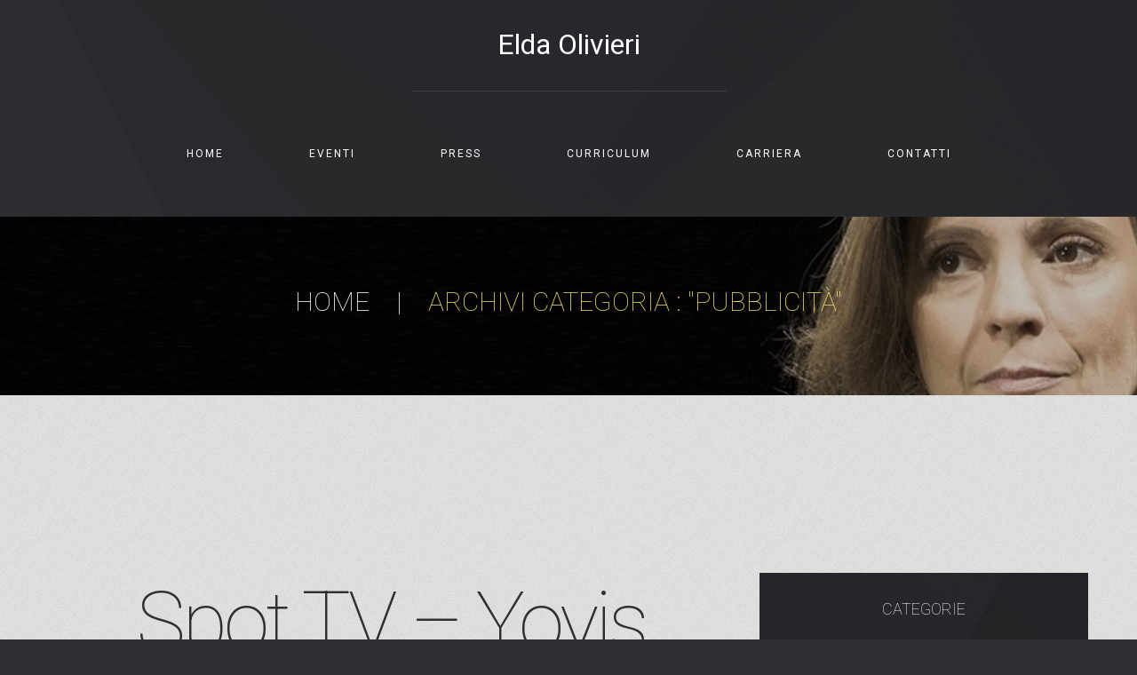

--- FILE ---
content_type: text/html; charset=UTF-8
request_url: https://www.eldaolivieri.it/doppiaggio-pubblicita/
body_size: 43566
content:
<!DOCTYPE html>
<!--[if lt IE 7 ]><html class="ie ie6" lang="it-IT" prefix="og: http://ogp.me/ns#"> <![endif]-->
<!--[if IE 7 ]><html class="ie ie7" lang="it-IT" prefix="og: http://ogp.me/ns#"> <![endif]-->
<!--[if IE 8 ]><html class="ie ie8" lang="it-IT" prefix="og: http://ogp.me/ns#"> <![endif]-->
<!--[if IE 9 ]><html class="ie ie9" lang="it-IT" prefix="og: http://ogp.me/ns#"> <![endif]-->
<!--[if (gt IE 9)|!(IE)]><!--><html lang="it-IT" prefix="og: http://ogp.me/ns#"> <!--<![endif]-->
<head>
<script>
  (function(i,s,o,g,r,a,m){i['GoogleAnalyticsObject']=r;i[r]=i[r]||function(){
  (i[r].q=i[r].q||[]).push(arguments)},i[r].l=1*new Date();a=s.createElement(o),
  m=s.getElementsByTagName(o)[0];a.async=1;a.src=g;m.parentNode.insertBefore(a,m)
  })(window,document,'script','https://www.google-analytics.com/analytics.js','ga');

  ga('create', 'UA-99692918-1', 'auto');
  ga('send', 'pageview');

</script>

	<title>Archivio per Categoria  &quot;Pubblicità&quot; | Elda Olivieri</title>
	<meta name="description" content="Pubblicità Archivi - Elda Olivieri | " />
	<meta charset="UTF-8" />
	<meta name="viewport" content="width=device-width, initial-scale=1.0">
	<link rel="profile" href="//gmpg.org/xfn/11" />
		<link rel="icon" href="http://www.eldaolivieri.it/wp/wp-content/themes/theme54585/favicon.ico" type="image/x-icon" />
		<link rel="pingback" href="https://www.eldaolivieri.it/wp/xmlrpc.php" />
	<link rel="alternate" type="application/rss+xml" title="Elda Olivieri" href="https://www.eldaolivieri.it/feed/" />
	<link rel="alternate" type="application/atom+xml" title="Elda Olivieri" href="https://www.eldaolivieri.it/feed/atom/" />
	<link rel="stylesheet" type="text/css" media="all" href="https://www.eldaolivieri.it/wp/wp-content/themes/theme54585/bootstrap/css/bootstrap.css" />
	<link rel="stylesheet" type="text/css" media="all" href="https://www.eldaolivieri.it/wp/wp-content/themes/theme54585/bootstrap/css/responsive.css" />
	<link rel="stylesheet" type="text/css" media="all" href="https://www.eldaolivieri.it/wp/wp-content/themes/CherryFramework/css/camera.css" />
	<link rel="stylesheet" type="text/css" media="all" href="https://www.eldaolivieri.it/wp/wp-content/themes/theme54585/style.css" />
	
<!-- This site is optimized with the Yoast SEO plugin v4.3 - https://yoast.com/wordpress/plugins/seo/ -->
<link rel="canonical" href="https://www.eldaolivieri.it/./doppiaggio-pubblicita/" />
<link rel="next" href="https://www.eldaolivieri.it/./doppiaggio-pubblicita/page/2/" />
<meta property="og:locale" content="it_IT" />
<meta property="og:type" content="object" />
<meta property="og:title" content="Pubblicità Archivi - Elda Olivieri" />
<meta property="og:url" content="https://www.eldaolivieri.it/./doppiaggio-pubblicita/" />
<meta property="og:site_name" content="Elda Olivieri" />
<meta name="twitter:card" content="summary" />
<meta name="twitter:title" content="Pubblicità Archivi - Elda Olivieri" />
<!-- / Yoast SEO plugin. -->

<link rel='dns-prefetch' href='//maps.googleapis.com' />
<link rel='dns-prefetch' href='//netdna.bootstrapcdn.com' />
<link rel='dns-prefetch' href='//s.w.org' />
<link rel="alternate" type="application/rss+xml" title="Elda Olivieri &raquo; Feed" href="https://www.eldaolivieri.it/feed/" />
<link rel="alternate" type="application/rss+xml" title="Elda Olivieri &raquo; Pubblicità Feed della categoria" href="https://www.eldaolivieri.it/./doppiaggio-pubblicita/feed/" />
		<script type="text/javascript">
			window._wpemojiSettings = {"baseUrl":"https:\/\/s.w.org\/images\/core\/emoji\/11.2.0\/72x72\/","ext":".png","svgUrl":"https:\/\/s.w.org\/images\/core\/emoji\/11.2.0\/svg\/","svgExt":".svg","source":{"concatemoji":"https:\/\/www.eldaolivieri.it\/wp\/wp-includes\/js\/wp-emoji-release.min.js?ver=5.1.19"}};
			!function(e,a,t){var n,r,o,i=a.createElement("canvas"),p=i.getContext&&i.getContext("2d");function s(e,t){var a=String.fromCharCode;p.clearRect(0,0,i.width,i.height),p.fillText(a.apply(this,e),0,0);e=i.toDataURL();return p.clearRect(0,0,i.width,i.height),p.fillText(a.apply(this,t),0,0),e===i.toDataURL()}function c(e){var t=a.createElement("script");t.src=e,t.defer=t.type="text/javascript",a.getElementsByTagName("head")[0].appendChild(t)}for(o=Array("flag","emoji"),t.supports={everything:!0,everythingExceptFlag:!0},r=0;r<o.length;r++)t.supports[o[r]]=function(e){if(!p||!p.fillText)return!1;switch(p.textBaseline="top",p.font="600 32px Arial",e){case"flag":return s([55356,56826,55356,56819],[55356,56826,8203,55356,56819])?!1:!s([55356,57332,56128,56423,56128,56418,56128,56421,56128,56430,56128,56423,56128,56447],[55356,57332,8203,56128,56423,8203,56128,56418,8203,56128,56421,8203,56128,56430,8203,56128,56423,8203,56128,56447]);case"emoji":return!s([55358,56760,9792,65039],[55358,56760,8203,9792,65039])}return!1}(o[r]),t.supports.everything=t.supports.everything&&t.supports[o[r]],"flag"!==o[r]&&(t.supports.everythingExceptFlag=t.supports.everythingExceptFlag&&t.supports[o[r]]);t.supports.everythingExceptFlag=t.supports.everythingExceptFlag&&!t.supports.flag,t.DOMReady=!1,t.readyCallback=function(){t.DOMReady=!0},t.supports.everything||(n=function(){t.readyCallback()},a.addEventListener?(a.addEventListener("DOMContentLoaded",n,!1),e.addEventListener("load",n,!1)):(e.attachEvent("onload",n),a.attachEvent("onreadystatechange",function(){"complete"===a.readyState&&t.readyCallback()})),(n=t.source||{}).concatemoji?c(n.concatemoji):n.wpemoji&&n.twemoji&&(c(n.twemoji),c(n.wpemoji)))}(window,document,window._wpemojiSettings);
		</script>
		<style type="text/css">
img.wp-smiley,
img.emoji {
	display: inline !important;
	border: none !important;
	box-shadow: none !important;
	height: 1em !important;
	width: 1em !important;
	margin: 0 .07em !important;
	vertical-align: -0.1em !important;
	background: none !important;
	padding: 0 !important;
}
</style>
	<link rel='stylesheet' id='flexslider-css'  href='https://www.eldaolivieri.it/wp/wp-content/plugins/cherry-plugin/lib/js/FlexSlider/flexslider.css?ver=2.2.0' type='text/css' media='all' />
<link rel='stylesheet' id='owl-carousel-css'  href='https://www.eldaolivieri.it/wp/wp-content/plugins/cherry-plugin/lib/js/owl-carousel/owl.carousel.css?ver=1.24' type='text/css' media='all' />
<link rel='stylesheet' id='owl-theme-css'  href='https://www.eldaolivieri.it/wp/wp-content/plugins/cherry-plugin/lib/js/owl-carousel/owl.theme.css?ver=1.24' type='text/css' media='all' />
<link rel='stylesheet' id='font-awesome-css'  href='//netdna.bootstrapcdn.com/font-awesome/3.2.1/css/font-awesome.css?ver=3.2.1' type='text/css' media='all' />
<link rel='stylesheet' id='cherry-plugin-css'  href='https://www.eldaolivieri.it/wp/wp-content/plugins/cherry-plugin/includes/css/cherry-plugin.css?ver=1.2.8.1' type='text/css' media='all' />
<link rel='stylesheet' id='wp-block-library-css'  href='https://www.eldaolivieri.it/wp/wp-includes/css/dist/block-library/style.min.css?ver=5.1.19' type='text/css' media='all' />
<link rel='stylesheet' id='cherry-parallax-css'  href='https://www.eldaolivieri.it/wp/wp-content/plugins/cherry-parallax/css/parallax.css?ver=1.0.0' type='text/css' media='all' />
<link rel='stylesheet' id='contact-form-7-css'  href='https://www.eldaolivieri.it/wp/wp-content/plugins/contact-form-7/includes/css/styles.css?ver=4.4.1' type='text/css' media='all' />
<link rel='stylesheet' id='popup-maker-site-css'  href='https://www.eldaolivieri.it/wp/wp-content/plugins/popup-maker/assets/css/site.min.css?ver=1.5.7' type='text/css' media='all' />
<link rel='stylesheet' id='theme54585-css'  href='https://www.eldaolivieri.it/wp/wp-content/themes/theme54585/main-style.css' type='text/css' media='all' />
<link rel='stylesheet' id='magnific-popup-css'  href='https://www.eldaolivieri.it/wp/wp-content/themes/CherryFramework/css/magnific-popup.css?ver=0.9.3' type='text/css' media='all' />
<link rel='stylesheet' id='mpce-theme-css'  href='https://www.eldaolivieri.it/wp/wp-content/plugins/motopress-content-editor/includes/css/theme.css?ver=1.5.8' type='text/css' media='all' />
<link rel='stylesheet' id='mpce-bootstrap-grid-css'  href='https://www.eldaolivieri.it/wp/wp-content/plugins/motopress-content-editor/bootstrap/bootstrap-grid.min.css?ver=1.5.8' type='text/css' media='all' />
<link rel='stylesheet' id='avhec-widget-css'  href='https://www.eldaolivieri.it/wp/wp-content/plugins/extended-categories-widget/4.2/css/avh-ec.widget.css?ver=3.10.0-dev.1' type='text/css' media='all' />
<script type='text/javascript' src='https://www.eldaolivieri.it/wp/wp-content/themes/CherryFramework/js/jquery-1.7.2.min.js?ver=1.7.2'></script>
<script type='text/javascript' src='https://www.eldaolivieri.it/wp/wp-content/plugins/cherry-plugin/lib/js/jquery.easing.1.3.js?ver=1.3'></script>
<script type='text/javascript' src='https://www.eldaolivieri.it/wp/wp-content/plugins/cherry-plugin/lib/js/elasti-carousel/jquery.elastislide.js?ver=1.2.8.1'></script>
<script type='text/javascript' src='//maps.googleapis.com/maps/api/js?v=3.exp&#038;sensor=false&#038;ver=5.1.19'></script>
<script type='text/javascript' src='https://www.eldaolivieri.it/wp/wp-content/themes/theme54585/js/theme-script.js?ver=1.0'></script>
<script type='text/javascript' src='https://www.eldaolivieri.it/wp/wp-content/themes/theme54585/js/jquery.counterup.min.js?ver=1.0'></script>
<script type='text/javascript' src='https://www.eldaolivieri.it/wp/wp-content/themes/theme54585/js/waypoints.min.js?ver=1.0'></script>
<script type='text/javascript' src='https://www.eldaolivieri.it/wp/wp-content/themes/CherryFramework/js/jquery-migrate-1.2.1.min.js?ver=1.2.1'></script>
<script type='text/javascript' src='https://www.eldaolivieri.it/wp/wp-includes/js/swfobject.js?ver=2.2-20120417'></script>
<script type='text/javascript' src='https://www.eldaolivieri.it/wp/wp-content/themes/CherryFramework/js/modernizr.js?ver=2.0.6'></script>
<script type='text/javascript' src='https://www.eldaolivieri.it/wp/wp-content/themes/CherryFramework/js/jflickrfeed.js?ver=1.0'></script>
<script type='text/javascript' src='https://www.eldaolivieri.it/wp/wp-content/themes/CherryFramework/js/custom.js?ver=1.0'></script>
<script type='text/javascript' src='https://www.eldaolivieri.it/wp/wp-content/themes/CherryFramework/bootstrap/js/bootstrap.min.js?ver=2.3.0'></script>
<link rel='https://api.w.org/' href='https://www.eldaolivieri.it/wp-json/' />
<link rel="EditURI" type="application/rsd+xml" title="RSD" href="https://www.eldaolivieri.it/wp/xmlrpc.php?rsd" />
<link rel="wlwmanifest" type="application/wlwmanifest+xml" href="https://www.eldaolivieri.it/wp/wp-includes/wlwmanifest.xml" /> 
<meta name="generator" content="WordPress 5.1.19" />
	<style id="pum-styles" type="text/css">
	/* Popup Theme 2856: Framed Border */
.pum-theme-2856, .pum-theme-framed-border { background-color: rgba( 255, 255, 255, 1 ) } 
.pum-theme-2856 .pum-container, .pum-theme-framed-border .pum-container { padding: 18px; border-radius: 0px; border: 1px none #000000; box-shadow: 1px 1px 3px 0px rgba( 2, 2, 2, 0.23 ); background-color: rgba( 249, 249, 249, 1 ) } 
.pum-theme-2856 .pum-title, .pum-theme-framed-border .pum-title { color: #000000; text-align: left; text-shadow: 0px 0px 0px rgba( 2, 2, 2, 0.23 ); font-family: inherit; font-weight: inherit; font-size: 32px; font-style: normal; line-height: 36px } 
.pum-theme-2856 .pum-content, .pum-theme-framed-border .pum-content { color: #8c8c8c; font-family: inherit; font-weight: inherit; font-style: normal } 
.pum-theme-2856 .pum-content + .pum-close, .pum-theme-framed-border .pum-content + .pum-close { height: auto; width: auto; left: auto; right: 0px; bottom: auto; top: 0px; padding: 8px; color: #ffffff; font-family: inherit; font-weight: inherit; font-size: 12px; font-style: normal; line-height: 14px; border: 1px none #ffffff; border-radius: 0px; box-shadow: 0px 0px 0px 0px rgba( 2, 2, 2, 0.23 ); text-shadow: 0px 0px 0px rgba( 0, 0, 0, 0.23 ); background-color: rgba( 0, 183, 205, 1 ) } 

/* Popup Theme 2855: Cutting Edge */
.pum-theme-2855, .pum-theme-cutting-edge { background-color: rgba( 255, 255, 255, 1 ) } 
.pum-theme-2855 .pum-container, .pum-theme-cutting-edge .pum-container { padding: 18px; border-radius: 0px; border: 1px none #000000; box-shadow: 1px 1px 3px 0px rgba( 2, 2, 2, 0.23 ); background-color: rgba( 249, 249, 249, 1 ) } 
.pum-theme-2855 .pum-title, .pum-theme-cutting-edge .pum-title { color: #000000; text-align: left; text-shadow: 0px 0px 0px rgba( 2, 2, 2, 0.23 ); font-family: inherit; font-weight: inherit; font-size: 32px; font-style: normal; line-height: 36px } 
.pum-theme-2855 .pum-content, .pum-theme-cutting-edge .pum-content { color: #8c8c8c; font-family: inherit; font-weight: inherit; font-style: normal } 
.pum-theme-2855 .pum-content + .pum-close, .pum-theme-cutting-edge .pum-content + .pum-close { height: auto; width: auto; left: auto; right: 0px; bottom: auto; top: 0px; padding: 8px; color: #ffffff; font-family: inherit; font-weight: inherit; font-size: 12px; font-style: normal; line-height: 14px; border: 1px none #ffffff; border-radius: 0px; box-shadow: 0px 0px 0px 0px rgba( 2, 2, 2, 0.23 ); text-shadow: 0px 0px 0px rgba( 0, 0, 0, 0.23 ); background-color: rgba( 0, 183, 205, 1 ) } 

/* Popup Theme 2854: Hello Box */
.pum-theme-2854, .pum-theme-hello-box { background-color: rgba( 255, 255, 255, 1 ) } 
.pum-theme-2854 .pum-container, .pum-theme-hello-box .pum-container { padding: 18px; border-radius: 0px; border: 1px none #000000; box-shadow: 1px 1px 3px 0px rgba( 2, 2, 2, 0.23 ); background-color: rgba( 249, 249, 249, 1 ) } 
.pum-theme-2854 .pum-title, .pum-theme-hello-box .pum-title { color: #000000; text-align: left; text-shadow: 0px 0px 0px rgba( 2, 2, 2, 0.23 ); font-family: inherit; font-weight: inherit; font-size: 32px; font-style: normal; line-height: 36px } 
.pum-theme-2854 .pum-content, .pum-theme-hello-box .pum-content { color: #8c8c8c; font-family: inherit; font-weight: inherit; font-style: normal } 
.pum-theme-2854 .pum-content + .pum-close, .pum-theme-hello-box .pum-content + .pum-close { height: auto; width: auto; left: auto; right: 0px; bottom: auto; top: 0px; padding: 8px; color: #ffffff; font-family: inherit; font-weight: inherit; font-size: 12px; font-style: normal; line-height: 14px; border: 1px none #ffffff; border-radius: 0px; box-shadow: 0px 0px 0px 0px rgba( 2, 2, 2, 0.23 ); text-shadow: 0px 0px 0px rgba( 0, 0, 0, 0.23 ); background-color: rgba( 0, 183, 205, 1 ) } 

/* Popup Theme 2853: Enterprise Blue */
.pum-theme-2853, .pum-theme-enterprise-blue { background-color: rgba( 255, 255, 255, 1 ) } 
.pum-theme-2853 .pum-container, .pum-theme-enterprise-blue .pum-container { padding: 18px; border-radius: 0px; border: 1px none #000000; box-shadow: 1px 1px 3px 0px rgba( 2, 2, 2, 0.23 ); background-color: rgba( 249, 249, 249, 1 ) } 
.pum-theme-2853 .pum-title, .pum-theme-enterprise-blue .pum-title { color: #000000; text-align: left; text-shadow: 0px 0px 0px rgba( 2, 2, 2, 0.23 ); font-family: inherit; font-weight: inherit; font-size: 32px; font-style: normal; line-height: 36px } 
.pum-theme-2853 .pum-content, .pum-theme-enterprise-blue .pum-content { color: #8c8c8c; font-family: inherit; font-weight: inherit; font-style: normal } 
.pum-theme-2853 .pum-content + .pum-close, .pum-theme-enterprise-blue .pum-content + .pum-close { height: auto; width: auto; left: auto; right: 0px; bottom: auto; top: 0px; padding: 8px; color: #ffffff; font-family: inherit; font-weight: inherit; font-size: 12px; font-style: normal; line-height: 14px; border: 1px none #ffffff; border-radius: 0px; box-shadow: 0px 0px 0px 0px rgba( 2, 2, 2, 0.23 ); text-shadow: 0px 0px 0px rgba( 0, 0, 0, 0.23 ); background-color: rgba( 0, 183, 205, 1 ) } 

/* Popup Theme 2852: Light Box */
.pum-theme-2852, .pum-theme-lightbox { background-color: rgba( 255, 255, 255, 1 ) } 
.pum-theme-2852 .pum-container, .pum-theme-lightbox .pum-container { padding: 18px; border-radius: 0px; border: 1px none #000000; box-shadow: 1px 1px 3px 0px rgba( 2, 2, 2, 0.23 ); background-color: rgba( 249, 249, 249, 1 ) } 
.pum-theme-2852 .pum-title, .pum-theme-lightbox .pum-title { color: #000000; text-align: left; text-shadow: 0px 0px 0px rgba( 2, 2, 2, 0.23 ); font-family: inherit; font-weight: inherit; font-size: 32px; font-style: normal; line-height: 36px } 
.pum-theme-2852 .pum-content, .pum-theme-lightbox .pum-content { color: #8c8c8c; font-family: inherit; font-weight: inherit; font-style: normal } 
.pum-theme-2852 .pum-content + .pum-close, .pum-theme-lightbox .pum-content + .pum-close { height: auto; width: auto; left: auto; right: 0px; bottom: auto; top: 0px; padding: 8px; color: #ffffff; font-family: inherit; font-weight: inherit; font-size: 12px; font-style: normal; line-height: 14px; border: 1px none #ffffff; border-radius: 0px; box-shadow: 0px 0px 0px 0px rgba( 2, 2, 2, 0.23 ); text-shadow: 0px 0px 0px rgba( 0, 0, 0, 0.23 ); background-color: rgba( 0, 183, 205, 1 ) } 

/* Popup Theme 2851: Tema Default */
.pum-theme-2851, .pum-theme-tema-default { background-color: rgba( 255, 255, 255, 1 ) } 
.pum-theme-2851 .pum-container, .pum-theme-tema-default .pum-container { padding: 18px; border-radius: 0px; border: 1px none #000000; box-shadow: 1px 1px 3px 0px rgba( 2, 2, 2, 0.23 ); background-color: rgba( 249, 249, 249, 1 ) } 
.pum-theme-2851 .pum-title, .pum-theme-tema-default .pum-title { color: #000000; text-align: left; text-shadow: 0px 0px 0px rgba( 2, 2, 2, 0.23 ); font-family: inherit; font-weight: inherit; font-size: 32px; font-style: normal; line-height: 36px } 
.pum-theme-2851 .pum-content, .pum-theme-tema-default .pum-content { color: #8c8c8c; font-family: inherit; font-weight: inherit; font-style: normal } 
.pum-theme-2851 .pum-content + .pum-close, .pum-theme-tema-default .pum-content + .pum-close { height: auto; width: auto; left: auto; right: 0px; bottom: auto; top: 0px; padding: 8px; color: #ffffff; font-family: inherit; font-weight: inherit; font-size: 12px; font-style: normal; line-height: 14px; border: 1px none #ffffff; border-radius: 0px; box-shadow: 0px 0px 0px 0px rgba( 2, 2, 2, 0.23 ); text-shadow: 0px 0px 0px rgba( 0, 0, 0, 0.23 ); background-color: rgba( 0, 183, 205, 1 ) } 


	
		</style><script>
 var system_folder = 'https://www.eldaolivieri.it/wp/wp-content/themes/CherryFramework/admin/data_management/',
	 CHILD_URL ='https://www.eldaolivieri.it/wp/wp-content/themes/theme54585',
	 PARENT_URL = 'https://www.eldaolivieri.it/wp/wp-content/themes/CherryFramework', 
	 CURRENT_THEME = 'theme54585'</script>
<style type='text/css'>
body { background-image:url(http://www.eldaolivieri.it/wp/wp-content/themes/theme54585/images/bg.jpg); background-repeat:repeat; background-position:top center; background-attachment:scroll; }
body { background-color:#302e33 }
.header { background-image:url(http://www.eldaolivieri.it/wp/wp-content/themes/theme54585/images/bg.jpg); background-repeat:repeat; background-position:top center; background-attachment:scroll; }
.header { background-color:#302e33 }
.footer-widgets {display:none;}
</style>
<style type='text/css'>
h1 { font: normal 36px/43px Roboto;  color:#302e33; }
h2 { font: normal 32px/36px Roboto;  color:#302e33; }
h3 { font: normal 28px/34px Roboto;  color:#302e33; }
h4 { font: normal 24px/28px Roboto;  color:#302e33; }
h5 { font: normal 20px/24px Roboto;  color:#302e33; }
h6 { font: normal 18px/26px Roboto;  color:#302e33; }
body { font-weight: normal;}
.logo_h__txt, .logo_link { font: normal 32px/40px Roboto;  color:#ffffff; }
.sf-menu > li > a { font: normal 12px/14px Roboto;  color:#ffffff; }
.nav.footer-nav a { font: normal 10px/12px Roboto;  color:#9c999c; }
</style>
		<!--[if lt IE 9]>
		<div id="ie7-alert" style="width: 100%; text-align:center;">
			<img src="http://tmbhtest.com/images/ie7.jpg" alt="Upgrade IE 8" width="640" height="344" border="0" usemap="#Map" />
			<map name="Map" id="Map"><area shape="rect" coords="496,201,604,329" href="http://www.microsoft.com/windows/internet-explorer/default.aspx" target="_blank" alt="Download Interent Explorer" /><area shape="rect" coords="380,201,488,329" href="http://www.apple.com/safari/download/" target="_blank" alt="Download Apple Safari" /><area shape="rect" coords="268,202,376,330" href="http://www.opera.com/download/" target="_blank" alt="Download Opera" /><area shape="rect" coords="155,202,263,330" href="http://www.mozilla.com/" target="_blank" alt="Download Firefox" /><area shape="rect" coords="35,201,143,329" href="http://www.google.com/chrome" target="_blank" alt="Download Google Chrome" />
			</map>
		</div>
	<![endif]-->
	<!--[if gte IE 9]><!-->
		<script src="https://www.eldaolivieri.it/wp/wp-content/themes/CherryFramework/js/jquery.mobile.customized.min.js" type="text/javascript"></script>
		<script type="text/javascript">
			jQuery(function(){
				jQuery('.sf-menu').mobileMenu({defaultText: "Navigazione"});
			});
		</script>
	<!--<![endif]-->
	<script type="text/javascript">
		// Init navigation menu
		jQuery(function(){
		// main navigation init
			jQuery('ul.sf-menu').superfish({
				delay: 1000, // the delay in milliseconds that the mouse can remain outside a sub-menu without it closing
				animation: {
					opacity: "show",
					height: "show"
				}, // used to animate the sub-menu open
				speed: "normal", // animation speed
				autoArrows: false, // generation of arrow mark-up (for submenu)
				disableHI: true // to disable hoverIntent detection
			});

		//Zoom fix
		//IPad/IPhone
			var viewportmeta = document.querySelector && document.querySelector('meta[name="viewport"]'),
				ua = navigator.userAgent,
				gestureStart = function () {
					viewportmeta.content = "width=device-width, minimum-scale=0.25, maximum-scale=1.6, initial-scale=1.0";
				},
				scaleFix = function () {
					if (viewportmeta && /iPhone|iPad/.test(ua) && !/Opera Mini/.test(ua)) {
						viewportmeta.content = "width=device-width, minimum-scale=1.0, maximum-scale=1.0";
						document.addEventListener("gesturestart", gestureStart, false);
					}
				};
			scaleFix();
		})
	</script>
	<!-- stick up menu -->
	<script type="text/javascript">
		jQuery(document).ready(function(){
			if(!device.mobile() && !device.tablet()){
				jQuery('header .nav-wrap').tmStickUp({
					correctionSelector: jQuery('#wpadminbar')
				,	listenSelector: jQuery('.listenSelector')
				,	active: true				,	pseudo: true				});
			}
		})
	</script>
</head>

<body class="archive category category-doppiaggio-pubblicita category-7 cat-7-id olrk-live-chat">
	<div id="motopress-main" class="main-holder">
		<!--Begin #motopress-main-->
		<header class="motopress-wrapper header">
			<div class="container">
				<div class="row">
					<div class="span12" data-motopress-wrapper-file="wrapper/wrapper-header.php" data-motopress-wrapper-type="header" data-motopress-id="697ad6e99c2d3">
						
<div class="row">
	<div class="span12" data-motopress-type="static" data-motopress-static-file="static/static-logo.php">
		<!-- BEGIN LOGO -->
<div class="logo pull-left">
									<h2 class="logo_h logo_h__txt"><a href="https://www.eldaolivieri.it/" title="" class="logo_link">Elda Olivieri</a></h2>
				</div>
<!-- END LOGO -->	</div>
</div>
<div class="nav-wrap">
	<div class="row">
		<div class="span12" data-motopress-type="static" data-motopress-static-file="static/static-nav.php">
			<!-- BEGIN MAIN NAVIGATION -->
<nav class="nav nav__primary clearfix">
<ul id="topnav" class="sf-menu"><li id="menu-item-1941" class="menu-item menu-item-type-post_type menu-item-object-page menu-item-home"><a href="https://www.eldaolivieri.it/">HOME</a></li>
<li id="menu-item-2915" class="menu-item menu-item-type-taxonomy menu-item-object-category"><a href="https://www.eldaolivieri.it/./eventi/">EVENTI</a></li>
<li id="menu-item-1943" class="menu-item menu-item-type-post_type menu-item-object-page menu-item-has-children"><a href="https://www.eldaolivieri.it/press/">PRESS</a>
<ul class="sub-menu">
	<li id="menu-item-2568" class="menu-item menu-item-type-taxonomy menu-item-object-category menu-item-has-children"><a href="https://www.eldaolivieri.it/./rassegna-stampa/">Rassegna Stampa</a>
	<ul class="sub-menu">
		<li id="menu-item-2761" class="menu-item menu-item-type-taxonomy menu-item-object-category"><a href="https://www.eldaolivieri.it/./rassegna-stampa/vita-e-virginia/">Vita e Virginia</a></li>
		<li id="menu-item-2760" class="menu-item menu-item-type-taxonomy menu-item-object-category"><a href="https://www.eldaolivieri.it/./rassegna-stampa/adele-pergher/">Adele Pergher</a></li>
	</ul>
</li>
	<li id="menu-item-2504" class="menu-item menu-item-type-taxonomy menu-item-object-category"><a href="https://www.eldaolivieri.it/./interviste/">Interviste</a></li>
</ul>
</li>
<li id="menu-item-1944" class="menu-item menu-item-type-post_type menu-item-object-page menu-item-has-children"><a href="https://www.eldaolivieri.it/curriculum/">CURRICULUM</a>
<ul class="sub-menu">
	<li id="menu-item-2526" class="menu-item menu-item-type-post_type menu-item-object-page"><a href="https://www.eldaolivieri.it/curriculum/doppiaggio/">Doppiaggio</a></li>
	<li id="menu-item-2528" class="menu-item menu-item-type-post_type menu-item-object-page"><a href="https://www.eldaolivieri.it/curriculum/lessico-armonico/">Lessico Armonico</a></li>
	<li id="menu-item-2533" class="menu-item menu-item-type-post_type menu-item-object-page"><a href="https://www.eldaolivieri.it/curriculum/equivoci-musicali/">EquiVoci Musicali</a></li>
</ul>
</li>
<li id="menu-item-2749" class="menu-item menu-item-type-post_type menu-item-object-page current-menu-ancestor current_page_ancestor menu-item-has-children"><a href="https://www.eldaolivieri.it/carriera/">CARRIERA</a>
<ul class="sub-menu">
	<li id="menu-item-2116" class="menu-item menu-item-type-taxonomy menu-item-object-category"><a href="https://www.eldaolivieri.it/./direzione-del-doppiagggio/">Direzione del doppiaggio</a></li>
	<li id="menu-item-2176" class="menu-item menu-item-type-taxonomy menu-item-object-category current-menu-ancestor current-menu-parent menu-item-has-children"><a href="https://www.eldaolivieri.it/./doppiaggio/">Doppiaggio</a>
	<ul class="sub-menu">
		<li id="menu-item-2476" class="menu-item menu-item-type-taxonomy menu-item-object-category current-menu-item"><a href="https://www.eldaolivieri.it/./doppiaggio-pubblicita/">Pubblicità</a></li>
		<li id="menu-item-2117" class="menu-item menu-item-type-taxonomy menu-item-object-category"><a href="https://www.eldaolivieri.it/./doppiaggio-videogiochi/">Videogiochi</a></li>
		<li id="menu-item-2120" class="menu-item menu-item-type-taxonomy menu-item-object-category"><a href="https://www.eldaolivieri.it/./doppiaggio-televisione/">Televisione</a></li>
		<li id="menu-item-2668" class="menu-item menu-item-type-taxonomy menu-item-object-category"><a href="https://www.eldaolivieri.it/./doppiaggio-cinema/">Cinema</a></li>
	</ul>
</li>
	<li id="menu-item-2118" class="menu-item menu-item-type-taxonomy menu-item-object-category menu-item-has-children"><a href="https://www.eldaolivieri.it/./teatro/">Teatro</a>
	<ul class="sub-menu">
		<li id="menu-item-2877" class="menu-item menu-item-type-taxonomy menu-item-object-category"><a href="https://www.eldaolivieri.it/./teatro-lessico-armonico/">Lessico Armonico</a></li>
		<li id="menu-item-2876" class="menu-item menu-item-type-taxonomy menu-item-object-category"><a href="https://www.eldaolivieri.it/./teatro-equivoci-musicali/">EquiVoci Musicali</a></li>
	</ul>
</li>
	<li id="menu-item-2119" class="menu-item menu-item-type-taxonomy menu-item-object-category"><a href="https://www.eldaolivieri.it/./insegnamento/">Insegnamento</a></li>
</ul>
</li>
<li id="menu-item-1938" class="menu-item menu-item-type-post_type menu-item-object-page"><a href="https://www.eldaolivieri.it/contact/">CONTATTI</a></li>
</ul></nav><!-- END MAIN NAVIGATION -->		</div>
	</div>
</div>					</div>
				</div>
			</div>
		</header>
<div class="motopress-wrapper content-holder clearfix">
	<div class="container">
		<div class="row">
			<div class="span12" data-motopress-wrapper-file="category.php" data-motopress-wrapper-type="content">
				<div class="row">
					<div class="span12" data-motopress-type="static" data-motopress-static-file="static/static-title.php">
							<section class="title-section full-width-block" style="background-image: url('http://www.eldaolivieri.it/wp/wp-content/themes/theme54585/images/bg-title2.jpg')">
		<div class="container">
			<div class="row">
				<div class="span12">
					<h1 class="title-header">
													Archivi categoria : <small>Pubblicità</small>							
											</h1>
												<!-- BEGIN BREADCRUMBS-->
							<ul class="breadcrumb breadcrumb__t"><li><a href="https://www.eldaolivieri.it">Home</a></li><li class="divider"></li><li class="active">Archivi categoria : "Pubblicità"</li></ul>							<!-- END BREADCRUMBS -->
									</div>
			</div>
		</div>
	</section><!-- .title-section -->
					</div>
				</div>
				<div class="row">
					<div class="span8 none none" id="content" data-motopress-type="loop" data-motopress-loop-file="loop/loop-blog.php">
						<!-- displays the tag's description from the Wordpress admin -->
<div class="post_wrapper"><article id="post-2474" class="post__holder post-2474 post type-post status-publish format-standard has-post-thumbnail hentry category-doppiaggio-pubblicita cat-7-id">
				<header class="post-header">
						<h2 class="post-title"><a href="https://www.eldaolivieri.it/doppiaggio-pubblicita/spot-tv-yovis/" title="Spot TV &#8211; Yovis">Spot TV &#8211; Yovis</a></h2>
		</header>
				<figure class="featured-thumbnail thumbnail large" ><a href="https://www.eldaolivieri.it/doppiaggio-pubblicita/spot-tv-yovis/" title="Spot TV &#8211; Yovis" ><img src="//" data-src="https://www.eldaolivieri.it/wp/wp-content/uploads/2015/12/elda_varie6-900x444.jpg" alt="Spot TV &#8211; Yovis" ></a></figure>
				<!-- Post Content -->
		<div class="post_content">
						<a href="https://www.eldaolivieri.it/doppiaggio-pubblicita/spot-tv-yovis/" class="btn btn-primary">Leggi</a>
			<div class="clear"></div>
		</div>

		
		<!-- Post Meta -->
<!--// Post Meta -->
</article></div><div class="post_wrapper"><article id="post-2464" class="post__holder post-2464 post type-post status-publish format-video hentry category-doppiaggio-pubblicita post_format-post-format-video cat-7-id">
		<header class="post-header">
		<h2 class="post-title"><a href="https://www.eldaolivieri.it/doppiaggio-pubblicita/spot-tv-svelto-lavostaviglie/" title="Spot TV &#8211; SVELTO LAVOSTAVIGLIE">Spot TV &#8211; SVELTO LAVOSTAVIGLIE</a></h2>
	</header>
			<div class="video-wrap ">
		<iframe width="600" height="350" src="https://www.youtube.com/embed/7FTwo8EJuUg" frameborder="0" allowfullscreen></iframe>	</div>
	<!-- Post Content -->
	<div class="post_content">
				<div class="clear"></div>
	</div>
	<!-- //Post Content -->
<!-- Post Meta -->
<!--// Post Meta --></article><!--//.post__holder--></div><div class="post_wrapper"><article id="post-2469" class="post__holder post-2469 post type-post status-publish format-video hentry category-doppiaggio-pubblicita post_format-post-format-video cat-7-id">
		<header class="post-header">
		<h2 class="post-title"><a href="https://www.eldaolivieri.it/doppiaggio-pubblicita/spot-tv-vivobit-2/" title="Spot TV &#8211; Vivobit 2">Spot TV &#8211; Vivobit 2</a></h2>
	</header>
			<div class="video-wrap ">
		<iframe width="600" height="350" src="https://www.youtube.com/embed/ssIbbXlCTxE" frameborder="0" allowfullscreen></iframe>	</div>
	<!-- Post Content -->
	<div class="post_content">
				<div class="clear"></div>
	</div>
	<!-- //Post Content -->
<!-- Post Meta -->
<!--// Post Meta --></article><!--//.post__holder--></div><div class="post_wrapper"><article id="post-2466" class="post__holder post-2466 post type-post status-publish format-video hentry category-doppiaggio-pubblicita post_format-post-format-video cat-7-id">
		<header class="post-header">
		<h2 class="post-title"><a href="https://www.eldaolivieri.it/doppiaggio-pubblicita/spot-tv-vibovit/" title="Spot TV &#8211; Vibovit 1">Spot TV &#8211; Vibovit 1</a></h2>
	</header>
			<div class="video-wrap ">
		<iframe width="600" height="350" src="https://www.youtube.com/embed/s-rD1ol2ykg" frameborder="0" allowfullscreen></iframe>	</div>
	<!-- Post Content -->
	<div class="post_content">
				<div class="clear"></div>
	</div>
	<!-- //Post Content -->
<!-- Post Meta -->
<!--// Post Meta --></article><!--//.post__holder--></div><div class="pagination pagination__posts"><ul><li class="active"><span>1</span></li><li><a href='https://www.eldaolivieri.it/doppiaggio-pubblicita/page/2/' class="inactive">2</a></li><li class='next'><a href="https://www.eldaolivieri.it/doppiaggio-pubblicita/page/2/">Successivo</a></li><li class='last'><a href='https://www.eldaolivieri.it/doppiaggio-pubblicita/page/12/'>Ultimo</a></li></ul></div>
<!-- Posts navigation -->					</div>
					<div class="span4 sidebar" id="sidebar" data-motopress-type="static-sidebar"  data-motopress-sidebar-file="sidebar.php">
						
<div id="avh_extendedcategories_category_group-2" class="visible-all-devices widget"><!-- AVH Extended Categories version 3.10.0-dev.1 | http://blog.avirtualhome.com/wordpress-plugins/ --><h3>Categorie</h3><ul>	<li class="cat-item cat-item-44"><div class="avhec-widget-line"><a href="https://www.eldaolivieri.it/./doppiaggio-cinema/" title="View all posts filed under Cinema">Cinema</a></div>
</li>
	<li class="cat-item cat-item-6"><div class="avhec-widget-line"><a href="https://www.eldaolivieri.it/./direzione-del-doppiagggio/" title="View all posts filed under Direzione del doppiaggio">Direzione del doppiaggio</a></div>
</li>
	<li class="cat-item cat-item-5"><div class="avhec-widget-line"><a href="https://www.eldaolivieri.it/./doppiaggio/" title="View all posts filed under Doppiaggio">Doppiaggio</a></div>
</li>
	<li class="cat-item cat-item-45"><div class="avhec-widget-line"><a href="https://www.eldaolivieri.it/./teatro-equivoci-musicali/" title="View all posts filed under EquiVoci Musicali">EquiVoci Musicali</a></div>
</li>
	<li class="cat-item cat-item-10"><div class="avhec-widget-line"><a href="https://www.eldaolivieri.it/./insegnamento/" title="View all posts filed under Insegnamento">Insegnamento</a></div>
</li>
	<li class="cat-item cat-item-43"><div class="avhec-widget-line"><a href="https://www.eldaolivieri.it/./teatro-lessico-armonico/" title="View all posts filed under Lessico Armonico">Lessico Armonico</a></div>
</li>
	<li class="cat-item cat-item-7 current-cat"><div class="avhec-widget-line"><a href="https://www.eldaolivieri.it/./doppiaggio-pubblicita/" title="View all posts filed under Pubblicità">Pubblicità</a></div>
</li>
	<li class="cat-item cat-item-3"><div class="avhec-widget-line"><a href="https://www.eldaolivieri.it/./teatro/" title="View all posts filed under Teatro">Teatro</a></div>
</li>
	<li class="cat-item cat-item-4"><div class="avhec-widget-line"><a href="https://www.eldaolivieri.it/./doppiaggio-televisione/" title="View all posts filed under Televisione">Televisione</a></div>
</li>
	<li class="cat-item cat-item-8"><div class="avhec-widget-line"><a href="https://www.eldaolivieri.it/./doppiaggio-videogiochi/" title="View all posts filed under Videogiochi">Videogiochi</a></div>
</li>
</ul></div><div id="search-3" class="visible-all-devices widget"><h3>Cerca</h3><div class="search-form">
	<form id="searchform" method="get" action="https://www.eldaolivieri.it" accept-charset="utf-8">
		<input type="text" value="" name="s" id="s" class="search-form_it">
		<input type="submit" value="ricerca" id="search-submit" class="search-form_is btn btn-primary">
	</form>
</div></div>					</div>
				</div>
			</div>
		</div>
	</div>
</div>

		<footer class="motopress-wrapper footer">
			<div class="container">
				<div class="row">
					<div class="span12" data-motopress-wrapper-file="wrapper/wrapper-footer.php" data-motopress-wrapper-type="footer" data-motopress-id="697ad6e9ae7c0">
						<div class="row footer-widgets">
	<div class="span12" data-motopress-type="dynamic-sidebar" data-motopress-sidebar-id="footer-sidebar-1">
			</div>
</div>
<div class="row copyright">
	<div class="span12" data-motopress-type="static" data-motopress-static-file="static/static-footer-text.php">
		<div id="footer-text" class="footer-text">
	<a href="https://www.eldaolivieri.it/" title="" class="footer-logo">		<img src="http://www.eldaolivieri.it/wp/wp-content/themes/theme54585/images/footer-logo.png">
	</a>
				<p class="desc">copyright: elda olivieri</p>
		</div>	</div>
	<div class="span12" data-motopress-type="static" data-motopress-static-file="static/static-footer-nav.php">
		  
		<nav class="nav footer-nav">
			<ul id="menu-footer-menu" class="menu"><li id="menu-item-1950" class="menu-item menu-item-type-post_type menu-item-object-page menu-item-home menu-item-1950"><a href="https://www.eldaolivieri.it/">Home</a></li>
<li id="menu-item-1954" class="menu-item menu-item-type-post_type menu-item-object-page menu-item-1954"><a href="https://www.eldaolivieri.it/press/">Press</a></li>
<li id="menu-item-1955" class="menu-item menu-item-type-post_type menu-item-object-page menu-item-1955"><a href="https://www.eldaolivieri.it/curriculum/">Curriculum</a></li>
<li id="menu-item-1952" class="menu-item menu-item-type-post_type menu-item-object-page menu-item-1952"><a href="https://www.eldaolivieri.it/contact/">Contatti</a></li>
</ul>		</nav>
		</div>
</div>					</div>
				</div>
			</div>
		</footer>
		<!--End #motopress-main-->
	</div>
	<div id="back-top-wrapper" class="visible-desktop">
		<p id="back-top">
			<a href="#top"><span></span></a>		</p>
	</div>
		
<!-- Sitekit Google Analytics code -->
<script>
(function(i,s,o,g,r,a,m){i['GoogleAnalyticsObject']=r;i[r]=i[r]||function(){
(i[r].q=i[r].q||[]).push(arguments)},i[r].l=1*new Date();a=s.createElement(o),
m=s.getElementsByTagName(o)[0];a.async=1;a.src=g;m.parentNode.insertBefore(a,m)
})(window,document,'script','https://www.google-analytics.com/analytics.js','ga');

ga('create', 'UA-99692918-1', 'auto');
ga('send', 'pageview');
</script>
			
<!-- End of Sitekit Google Analytics code -->
		<!-- begin olark code -->
		<script data-cfasync="false" type='text/javascript'>/*<![CDATA[*/window.olark||(function(c){var f=window,d=document,l=f.location.protocol=="https:"?"https:":"http:",z=c.name,r="load";var nt=function(){
		f[z]=function(){
		(a.s=a.s||[]).push(arguments)};var a=f[z]._={
		},q=c.methods.length;while(q--){(function(n){f[z][n]=function(){
		f[z]("call",n,arguments)}})(c.methods[q])}a.l=c.loader;a.i=nt;a.p={
		0:+new Date};a.P=function(u){
		a.p[u]=new Date-a.p[0]};function s(){
		a.P(r);f[z](r)}f.addEventListener?f.addEventListener(r,s,false):f.attachEvent("on"+r,s);var ld=function(){function p(hd){
		hd="head";return["<",hd,"></",hd,"><",i,' onl' + 'oad="var d=',g,";d.getElementsByTagName('head')[0].",j,"(d.",h,"('script')).",k,"='",l,"//",a.l,"'",'"',"></",i,">"].join("")}var i="body",m=d[i];if(!m){
		return setTimeout(ld,100)}a.P(1);var j="appendChild",h="createElement",k="src",n=d[h]("div"),v=n[j](d[h](z)),b=d[h]("iframe"),g="document",e="domain",o;n.style.display="none";m.insertBefore(n,m.firstChild).id=z;b.frameBorder="0";b.id=z+"-loader";if(/MSIE[ ]+6/.test(navigator.userAgent)){
		b.src="javascript:false"}b.allowTransparency="true";v[j](b);try{
		b.contentWindow[g].open()}catch(w){
		c[e]=d[e];o="javascript:var d="+g+".open();d.domain='"+d.domain+"';";b[k]=o+"void(0);"}try{
		var t=b.contentWindow[g];t.write(p());t.close()}catch(x){
		b[k]=o+'d.write("'+p().replace(/"/g,String.fromCharCode(92)+'"')+'");d.close();'}a.P(2)};ld()};nt()})({
		loader: "static.olark.com/jsclient/loader0.js",name:"olark",methods:["configure","extend","declare","identify"]});
		/* custom configuration goes here (www.olark.com/documentation) */
		olark.identify('7830-582-10-3714');/*]]>*/</script><noscript><a href="https://www.olark.com/site/7830-582-10-3714/contact" title="Contact us" target="_blank">Questions? Feedback?</a> powered by <a href="http://www.olark.com?welcome" title="Olark live chat software">Olark live chat software</a></noscript>
		<!-- end olark code -->
		<script type='text/javascript' src='https://www.eldaolivieri.it/wp/wp-content/plugins/cherry-plugin/lib/js/FlexSlider/jquery.flexslider-min.js?ver=2.2.2'></script>
<script type='text/javascript'>
/* <![CDATA[ */
var items_custom = [[0,1],[480,2],[768,3],[980,4],[1170,5]];
/* ]]> */
</script>
<script type='text/javascript' src='https://www.eldaolivieri.it/wp/wp-content/plugins/cherry-plugin/includes/js/cherry-plugin.js?ver=1.2.8.1'></script>
<script type='text/javascript' src='https://www.eldaolivieri.it/wp/wp-content/plugins/cherry-parallax/js/jquery.mousewheel.min.js?ver=3.0.6'></script>
<script type='text/javascript' src='https://www.eldaolivieri.it/wp/wp-content/plugins/cherry-parallax/js/jquery.simplr.smoothscroll.min.js?ver=1.0'></script>
<script type='text/javascript' src='https://www.eldaolivieri.it/wp/wp-content/plugins/cherry-parallax/js/device.min.js?ver=1.0.0'></script>
<script type='text/javascript' src='https://www.eldaolivieri.it/wp/wp-content/plugins/cherry-parallax/js/cherry.parallax.js?ver=1.0.0'></script>
<script type='text/javascript' src='https://www.eldaolivieri.it/wp/wp-content/plugins/contact-form-7/includes/js/jquery.form.min.js?ver=3.51.0-2014.06.20'></script>
<script type='text/javascript'>
/* <![CDATA[ */
var _wpcf7 = {"loaderUrl":"https:\/\/www.eldaolivieri.it\/wp\/wp-content\/plugins\/contact-form-7\/images\/ajax-loader.gif","recaptchaEmpty":"Per favore dimostra che non sei un robot.","sending":"Invio..."};
/* ]]> */
</script>
<script type='text/javascript' src='https://www.eldaolivieri.it/wp/wp-content/plugins/contact-form-7/includes/js/scripts.js?ver=4.4.1'></script>
<script type='text/javascript' src='https://www.eldaolivieri.it/wp/wp-content/themes/CherryFramework/js/superfish.js?ver=1.5.3'></script>
<script type='text/javascript' src='https://www.eldaolivieri.it/wp/wp-content/themes/CherryFramework/js/jquery.mobilemenu.js?ver=1.0'></script>
<script type='text/javascript' src='https://www.eldaolivieri.it/wp/wp-content/themes/CherryFramework/js/jquery.magnific-popup.min.js?ver=0.9.3'></script>
<script type='text/javascript' src='https://www.eldaolivieri.it/wp/wp-content/themes/CherryFramework/js/jplayer.playlist.min.js?ver=2.3.0'></script>
<script type='text/javascript' src='https://www.eldaolivieri.it/wp/wp-content/themes/CherryFramework/js/jquery.jplayer.min.js?ver=2.6.0'></script>
<script type='text/javascript' src='https://www.eldaolivieri.it/wp/wp-content/themes/CherryFramework/js/tmstickup.js?ver=1.0.0'></script>
<script type='text/javascript' src='https://www.eldaolivieri.it/wp/wp-content/themes/CherryFramework/js/device.min.js?ver=1.0.0'></script>
<script type='text/javascript' src='https://www.eldaolivieri.it/wp/wp-content/themes/CherryFramework/js/jquery.zaccordion.min.js?ver=2.1.0'></script>
<script type='text/javascript' src='https://www.eldaolivieri.it/wp/wp-content/themes/CherryFramework/js/camera.min.js?ver=1.3.4'></script>
<script type='text/javascript' src='https://www.eldaolivieri.it/wp/wp-includes/js/wp-embed.min.js?ver=5.1.19'></script>
			<script type="text/javascript">
				deleteCookie('cf-cookie-banner');
			</script>
			 <!-- this is used by many Wordpress features and for plugins to work properly -->
</body>
</html>

--- FILE ---
content_type: text/css
request_url: https://www.eldaolivieri.it/wp/wp-content/themes/theme54585/style.css
body_size: 565
content:
/*--
	Theme Name: theme54585
	Theme URI: http://info.template-help.com/help/
	Description: A theme for Wordpress 4.1.x
	Author: Template_Help.com
	Author URI: http://info.template-help.com/help/
	Template: CherryFramework
	Version: 3.1.5
--*/

/* ----------------------------------------
	Please, You may put custom CSS here
---------------------------------------- */

/* nascondi autore */
.post-author {display:none;}

/* nascondi statistiche */
.statistics-container .desc > div {display:none;}

/* nascondi chat */
.olrk-noquirks, #olark-wrapper {display: none;}


.title-section .breadcrumb a {
    text-shadow: none;
    font: 100 30px/1.2em 'Roboto', sans-serif;
    display: inline-block!important;
    vertical-align: top;

--- FILE ---
content_type: text/css
request_url: https://www.eldaolivieri.it/wp/wp-content/plugins/popup-maker/assets/css/site.min.css?ver=1.5.7
body_size: 832
content:
.pum-container,.pum-content,.pum-content+.pum-close,.pum-content+.pum-close:active,.pum-content+.pum-close:focus,.pum-content+.pum-close:hover,.pum-overlay,.pum-title{background:0 0;border:none;bottom:auto;clear:none;cursor:default;float:none;font-family:inherit;font-size:medium;font-style:normal;font-weight:400;height:auto;left:auto;letter-spacing:normal;line-height:normal;max-height:none;max-width:none;min-height:0;min-width:0;overflow:visible;position:static;right:auto;text-align:left;text-decoration:none;text-indent:0;text-transform:none;top:auto;visibility:visible;white-space:normal;width:auto;z-index:auto}.pum-container .pum-content+.pum-close>span,.pum-content,.pum-title{position:relative;z-index:1}.pum-overlay{position:fixed;height:100%;width:100%;top:0;left:0;right:0;bottom:0;z-index:1999999999;overflow:initial;display:none;transition:all .15s ease-in-out}.pum-overlay.pum-form-submission-detected,.pum-overlay.pum-preview{display:block}.pum-overlay,.pum-overlay *,.pum-overlay :after,.pum-overlay :before,.pum-overlay:after,.pum-overlay:before{box-sizing:border-box}.pum-container{top:100px;position:absolute;margin-bottom:3em;z-index:1999999999}.pum-container.pum-responsive{left:50%;margin-left:-47.5%;width:95%;height:auto;overflow:visible}.pum-container.pum-responsive img{max-width:100%;height:auto}.pum-container.custom-position{left:auto;top:auto;margin-left:inherit}.pum-container .pum-content>:last-child{margin-bottom:0}.pum-container .pum-content+.pum-close{text-decoration:none;text-align:center;line-height:1;position:absolute;cursor:pointer;min-width:1em;z-index:2}.pum-container.pum-scrollable .pum-content{overflow:auto;overflow-y:scroll;max-height:95%}.pum-overlay-disabled{visibility:hidden}.pum-overlay-disabled::-webkit-scrollbar{display:block}.pum-overlay-disabled .pum-container{visibility:visible}html.pum-open.pum-open-overlay,html.pum-open.pum-open-overlay.pum-open-fixed .pum-overlay{overflow:hidden}html.pum-open.pum-open-overlay-disabled.pum-open-fixed .pum-container,html.pum-open.pum-open-overlay.pum-open-fixed .pum-container{position:fixed}html.pum-open.pum-open-overlay.pum-open-scrollable body>[aria-hidden]{padding-right:15px}html.pum-open.pum-open-overlay.pum-open-scrollable .pum-overlay.pum-active{overflow-y:scroll}html.pum-open.pum-open-overlay-disabled.pum-open-scrollable .pum-overlay.pum-active{position:static;height:auto;width:auto}.pum-container iframe.formidable{width:100%;overflow:visible}.pika-single,body div#ui-datepicker-div[style]{z-index:9999999999!important}.powered-by-popmake{bottom:-28px;display:block;left:0;margin:0 auto;position:absolute;text-align:center;width:100%}.powered-by-popmake>a{display:inline-block;max-width:205px}.powered-by-popmake img{max-width:100%;width:100%}.powered-by-popmake.small{bottom:-22px}.powered-by-popmake.small>a{max-width:125px}.powered-by-popmake.large{bottom:-30px}.powered-by-popmake.large>a{max-width:285px}.popmake-close{cursor:pointer}@media only screen and (min-width:1024px){.pum-container.pum-responsive.pum-responsive-nano{margin-left:-5%;width:10%}.pum-container.pum-responsive.pum-responsive-micro{margin-left:-10%;width:20%}.pum-container.pum-responsive.pum-responsive-tiny{margin-left:-15%;width:30%}.pum-container.pum-responsive.pum-responsive-small{margin-left:-20%;width:40%}.pum-container.pum-responsive.pum-responsive-medium{margin-left:-30%;width:60%}.pum-container.pum-responsive.pum-responsive-normal{margin-left:-30%;width:70%}.pum-container.pum-responsive.pum-responsive-large{margin-left:-35%;width:80%}.pum-container.pum-responsive.pum-responsive-xlarge{margin-left:-47.5%;width:95%}.pum-container.pum-responsive.pum-position-fixed{position:fixed}}@media only screen and (max-width:1024px){.pum-container.pum-responsive.pum-position-fixed{position:absolute}}

--- FILE ---
content_type: text/css
request_url: https://www.eldaolivieri.it/wp/wp-content/themes/theme54585/main-style.css
body_size: 10499
content:
@import url("../CherryFramework/style.css");
@import url(//fonts.googleapis.com/css?family=Pacifico|Roboto:400,100,300,700,900);
@import url("font/fontello.css");
.main-holder {
	z-index:100;
	overflow:hidden;
}
.header { z-index:102; }
.content-holder {
	z-index:100;
	position:relative;
	background:url(images/bg-content.png);
	padding-bottom:50px;
}
@media only screen and (min-width: 1200px) {
	.content-holder { padding-bottom:200px; }
}
.home .content-holder { padding-bottom:0; }
.footer { z-index:101; }
@media (max-width: 767px) {
	body { padding:0; }
	body .header { padding:0 20px; }
	body .footer {
		padding:20px 20px;
		-webkit-box-sizing:border-box;
		-moz-box-sizing:border-box;
		box-sizing:border-box;
	}
	body .content-holder { padding:0 20px 40px 20px !important; }
	body.home .content-holder { padding:0 !important; }
	body.home .content-holder >.container { padding:40px 20px 0 !important; }
}
a { transition:all 0.3s ease 0s; }
.featured-thumbnail, .thumbnail, figure.frame {
	background:none;
	border-radius:0;
	padding:0;
	box-shadow:none;
	border:none;
	-webkit-transform:translateZ(0);
	-webkit-box-sizing:border-box;
	-moz-box-sizing:border-box;
	box-sizing:border-box;
}
.featured-thumbnail img, .thumbnail img, figure.frame img {
	box-shadow:none;
	border:none;
	border-radius:0;
	padding:0;
	background:none;
	-webkit-box-sizing:border-box;
	-moz-box-sizing:border-box;
	box-sizing:border-box;
}
.flexslider .flex-control-nav {
	position:relative;
	margin:20px 0 0;
	bottom:0;
}
@media (max-width: 767px) {
	img.alignleft {
		float:none;
		margin:0 auto 20px;
	}
}
figure.frame {
	margin-left:0;
	text-align:left;
}
figure.frame p { margin:0 !important; }
@media (max-width: 767px) {
	figure.frame { text-align:center; }
}
figure.frame.alignnone { margin:0 0 30px; }
@media (max-width: 767px) {
	figure.frame.alignnone {
		margin:20px 0;
		text-align:left;
	}
}
figure.frame.alignleft {
	max-width:100%;
	margin:0 30px 20px 0;
}
@media (max-width: 979px) {
	figure.frame.alignleft {
		float:none;
		margin:0 0 20px;
	}
}
figure.frame.alignright { margin:0 0 10px 30px; }
@media (min-width: 768px) and (max-width: 979px) {
	figure.frame.alignright {
		float:none;
		margin:0 0 20px 0;
	}
}
@media (max-width: 550px) {
	figure.frame.alignright {
		float:none;
		margin:20px 0 20px 0;
	}
}
.main-holder textarea, .main-holder #commentform textarea, .main-holder input[type="text"], .main-holder input[type="password"], .main-holder input[type="number"], .main-holder input[type="email"], .main-holder input[type="url"], .main-holder input[type="search"], .main-holder input[type="tel"], .main-holder .uneditable-input {
	padding:10px 20px;
	margin:0 0 10px 0;
	font-size:18px;
	line-height:1.3em;
	font-weight:100;
	text-transform:none;
	color:#302e33;
	text-decoration:none;
	position:relative;
	border-radius:0;
	background:none;
	box-shadow:none;
	border:1px solid transparent;
	border-bottom:1px solid #302e33;
	transition:all 0.3s ease 0s;
	-webkit-box-sizing:border-box;
	-moz-box-sizing:border-box;
	box-sizing:border-box;
}
.main-holder textarea::-moz-placeholder, .main-holder #commentform textarea::-moz-placeholder, .main-holder input[type="text"]::-moz-placeholder, .main-holder input[type="password"]::-moz-placeholder, .main-holder input[type="number"]::-moz-placeholder, .main-holder input[type="email"]::-moz-placeholder, .main-holder input[type="url"]::-moz-placeholder, .main-holder input[type="search"]::-moz-placeholder, .main-holder input[type="tel"]::-moz-placeholder, .main-holder .uneditable-input::-moz-placeholder {
	color:#302e33;
	opacity:1;
}
.main-holder textarea::-ms-input-placeholder, .main-holder #commentform textarea::-ms-input-placeholder, .main-holder input[type="text"]::-ms-input-placeholder, .main-holder input[type="password"]::-ms-input-placeholder, .main-holder input[type="number"]::-ms-input-placeholder, .main-holder input[type="email"]::-ms-input-placeholder, .main-holder input[type="url"]::-ms-input-placeholder, .main-holder input[type="search"]::-ms-input-placeholder, .main-holder input[type="tel"]::-ms-input-placeholder, .main-holder .uneditable-input::-ms-input-placeholder { color:#302e33; }
.main-holder textarea::-webkit-input-placeholder, .main-holder #commentform textarea::-webkit-input-placeholder, .main-holder input[type="text"]::-webkit-input-placeholder, .main-holder input[type="password"]::-webkit-input-placeholder, .main-holder input[type="number"]::-webkit-input-placeholder, .main-holder input[type="email"]::-webkit-input-placeholder, .main-holder input[type="url"]::-webkit-input-placeholder, .main-holder input[type="search"]::-webkit-input-placeholder, .main-holder input[type="tel"]::-webkit-input-placeholder, .main-holder .uneditable-input::-webkit-input-placeholder { color:#302e33; }
.main-holder textarea:-moz-placeholder, .main-holder #commentform textarea:-moz-placeholder, .main-holder input[type="text"]:-moz-placeholder, .main-holder input[type="password"]:-moz-placeholder, .main-holder input[type="number"]:-moz-placeholder, .main-holder input[type="email"]:-moz-placeholder, .main-holder input[type="url"]:-moz-placeholder, .main-holder input[type="search"]:-moz-placeholder, .main-holder input[type="tel"]:-moz-placeholder, .main-holder .uneditable-input:-moz-placeholder { color:#302e33; }
.main-holder textarea:-ms-input-placeholder, .main-holder #commentform textarea:-ms-input-placeholder, .main-holder input[type="text"]:-ms-input-placeholder, .main-holder input[type="password"]:-ms-input-placeholder, .main-holder input[type="number"]:-ms-input-placeholder, .main-holder input[type="email"]:-ms-input-placeholder, .main-holder input[type="url"]:-ms-input-placeholder, .main-holder input[type="search"]:-ms-input-placeholder, .main-holder input[type="tel"]:-ms-input-placeholder, .main-holder .uneditable-input:-ms-input-placeholder { color:#302e33; }
.main-holder textarea::-webkit-input-placeholder, .main-holder #commentform textarea::-webkit-input-placeholder, .main-holder input[type="text"]::-webkit-input-placeholder, .main-holder input[type="password"]::-webkit-input-placeholder, .main-holder input[type="number"]::-webkit-input-placeholder, .main-holder input[type="email"]::-webkit-input-placeholder, .main-holder input[type="url"]::-webkit-input-placeholder, .main-holder input[type="search"]::-webkit-input-placeholder, .main-holder input[type="tel"]::-webkit-input-placeholder, .main-holder .uneditable-input::-webkit-input-placeholder { color:#302e33; }
.main-holder textarea:focus, .main-holder #commentform textarea:focus, .main-holder input[type="text"]:focus, .main-holder input[type="password"]:focus, .main-holder input[type="number"]:focus, .main-holder input[type="email"]:focus, .main-holder input[type="url"]:focus, .main-holder input[type="search"]:focus, .main-holder input[type="tel"]:focus, .main-holder .uneditable-input:focus {
	background:none;
	color:#302e33;
	border-color:#302e33;
	box-shadow:none;
}
.main-holder textarea, .main-holder #commentform textarea { border:1px solid #302e33; }
div.wpcf7 { padding:10px 0; }
div.wpcf7 .wpcf7-form p { margin-bottom:20px; }
div.wpcf7 .wpcf7-form p input[type="text"], div.wpcf7 .wpcf7-form p input[type="email"] {
	padding:15px 20px;
	line-height:60px;
	margin:0;
	height:60px;
	-webkit-box-sizing:border-box;
	-moz-box-sizing:border-box;
	box-sizing:border-box;
}
div.wpcf7 .wpcf7-form textarea {
	margin-bottom:0;
	min-height:inherit;
	height:250px;
	padding:15px 20px;
	-webkit-box-sizing:border-box;
	-moz-box-sizing:border-box;
	box-sizing:border-box;
}
div.wpcf7 .wpcf7-form .wpcf7-not-valid-tip {
	padding:17px 10px !important;
	font-size:13px;
	border-radius:0;
	vertical-align:middle;
}
@media (min-width: 980px) and (max-width: 1200px) {
	div.wpcf7 .wpcf7-form .wpcf7-not-valid-tip {
		font-size:12px !important;
		padding-top:14px !important;
	}
}
.ie8 div.wpcf7 .wpcf7-form .wpcf7-not-valid-tip { font-size:12px !important; }
@media (min-width: 768px) and (max-width: 979px) {
	div.wpcf7 .wpcf7-form .wpcf7-not-valid-tip {
		font-size:9px !important;
		padding:15px 7px !important;
	}
}
div.wpcf7 .wpcf7-form .submit-wrap {
	position:relative;
	text-align:left;
	margin:40px 0 0;
}
@media (max-width: 767px) {
	div.wpcf7 .wpcf7-form .submit-wrap { text-align:center; }
}
div.wpcf7 .wpcf7-form .submit-wrap .btn { height:auto; }
div.wpcf7 .wpcf7-form .submit-wrap input {
	height:auto;
	display:inline-block;
	margin:0;
}
div.wpcf7 .wpcf7-form .submit-wrap .ajax-loader { margin:30px 0 0 15px; }
@media only screen and (max-width: 1200px) {
	div.wpcf7 .wpcf7-form .submit-wrap .ajax-loader { margin-top:11px; }
}
@media only screen and (max-width: 767px) {
	div.wpcf7 .wpcf7-form .submit-wrap .ajax-loader { margin-top:20px; }
}
div.wpcf7 .wpcf7-form .submit-wrap input[type="submit"], div.wpcf7 .wpcf7-form .submit-wrap input[type="reset"] {
	height:auto;
	display:inline-block;
}
@media only screen and (max-width: 767px) {
	div.wpcf7 .wpcf7-form .submit-wrap input[type="submit"], div.wpcf7 .wpcf7-form .submit-wrap input[type="reset"] { margin:10px 0; }
}
div.wpcf7 .wpcf7-form .submit-wrap .btn + .btn { margin:0 0 0 20px; }
@media only screen and (max-width: 767px) {
	div.wpcf7 .wpcf7-form .submit-wrap .btn + .btn { margin:10px; }
}
.header {
	padding:0 0 40px;
	border:none;
}
.nav-wrap {
	position:relative;
	padding:0;
	z-index:100;
	-webkit-transform:translateZ(0);
	position:relative;
}
.nav-wrap > div {
	position:relative;
	z-index:10;
}
.nav-wrap:before, .nav-wrap:after {
	content:"";
	display:block;
	height:100%;
	position:absolute;
	top:0;
	width:231%;
	background:inherit;
	border:inherit;
	z-index:1;
	-webkit-box-sizing:content-box;
	-moz-box-sizing:content-box;
	box-sizing:content-box;
}
.nav-wrap:before { left:-230%; }
.nav-wrap:after { right:-230%; }
@media only screen and (min-width: 768px) {
	.nav-wrap.isStuck {
		width:100%;
		padding:0;
		background:#302e33;
	}
	.nav-wrap.isStuck .nav__primary { padding:0; }
}
@media (max-width: 767px) {
	.nav-wrap.isStuck {
		position:relative !important;
		top:0 !important;
		-webkit-box-shadow:none;
		-moz-box-shadow:none;
		box-shadow:none;
	}
}
@media only screen and (min-width: 768px) {
	.pseudoStickyBlock {
		background:#302e33;
		position:relative;
	}
	.pseudoStickyBlock > div {
		position:relative;
		z-index:10;
	}
	.pseudoStickyBlock:before, .pseudoStickyBlock:after {
		content:"";
		display:block;
		height:100%;
		position:absolute;
		top:0;
		width:231%;
		background:inherit;
		border:inherit;
		z-index:1;
		-webkit-box-sizing:content-box;
		-moz-box-sizing:content-box;
		box-sizing:content-box;
	}
	.pseudoStickyBlock:before { left:-230%; }
	.pseudoStickyBlock:after { right:-230%; }
}
@media (max-width: 767px) {
	.pseudoStickyBlock { height:0 !important; }
}
.nav__primary {
	padding:0;
	margin:0;
	-webkit-box-sizing:border-box;
	-moz-box-sizing:border-box;
	box-sizing:border-box;
	transition:all 0.3s ease 0s;
}
@media (max-width: 767px) {
	.nav__primary { padding:0 0 20px; }
}
.nav__primary .select-menu {
	height:40px;
	color:#333;
	background:#fff;
}
.nav__primary .sf-menu {
	float:none;
	text-align:center;
	padding:0;
	position:relative;
}
.nav__primary .sf-menu > .menu-item {
	display:inline-block;
	float:none;
	vertical-align:top;
	background:none;
	position:relative;
	padding:0;
	margin:0 0 0 3px;
	-webkit-box-sizing:border-box;
	-moz-box-sizing:border-box;
	box-sizing:border-box;
}
.nav__primary .sf-menu > .menu-item:before {
	content:'';
	width:0;
	height:0;
	border-style:solid;
	border-width:0;
	border-color:transparent #ecdd62 transparent transparent;
	position:absolute;
	bottom:-6px;
	display:block;
	right:0;
	z-index:100;
	transition:all 0.3s ease 0s;
}
.nav__primary .sf-menu > .menu-item:after {
	content:'';
	width:100%;
	height:0;
	position:absolute;
	bottom:0;
	left:0;
	background:#ecdd62;
	pointer-events:none;
	transition:all 0.3s ease 0s;
	-webkit-box-sizing:content-box;
	-moz-box-sizing:content-box;
	box-sizing:content-box;
}
.nav__primary .sf-menu > .menu-item:first-child { margin:0; }
.nav__primary .sf-menu > .menu-item:hover:before { border-width:0 7px 7px 0; }
.nav__primary .sf-menu > .menu-item:hover:after { height:100%; }
.nav__primary .sf-menu > .menu-item > a {
	border:none;
	background:none;
	z-index:100;
	position:relative;
	letter-spacing:2px;
	border-radius:0;
	padding:20px 45px 24px;
	-webkit-box-sizing:border-box;
	-moz-box-sizing:border-box;
	box-sizing:border-box;
}
@media only screen and (min-width: 980px) and (max-width: 1200px) {
	.nav__primary .sf-menu > .menu-item > a { padding:20px 20px 24px; }
}
@media only screen and (min-width: 768px) and (max-width: 979px) {
	.nav__primary .sf-menu > .menu-item > a { padding:20px 10px 24px; }
}
.nav__primary .sf-menu > .menu-item > a:hover {
	color:#302e33;
	background:none;
}
.nav__primary .sf-menu > .menu-item > a:hover .sf-sub-indicator { background-position:-10px -100px; }
.nav__primary .sf-menu > .menu-item > a >.sf-sub-indicator {
	position:absolute;
	display:inline-block;
	top:100%;
	left:50%;
	margin-left:-6px;
	margin-top:-18px;
	background:url("images/arrows-ffffff.png") no-repeat scroll 0 -100px transparent;
}
.nav__primary .sf-menu > .menu-item.current-menu-item:before, .nav__primary .sf-menu > .menu-item.sfHover:before { border-width:0 7px 7px 0; }
.nav__primary .sf-menu > .menu-item.current-menu-item:after, .nav__primary .sf-menu > .menu-item.sfHover:after { height:100%; }
.nav__primary .sf-menu > .menu-item.current-menu-item > a, .nav__primary .sf-menu > .menu-item.sfHover > a {
	color:#302e33;
	background:none;
}
.nav__primary .sf-menu > .menu-item.current-menu-item > a .sf-sub-indicator, .nav__primary .sf-menu > .menu-item.sfHover > a .sf-sub-indicator { background-position:-10px -100px; }
.nav__primary .sf-menu > .menu-item > .sub-menu {
	width:100%;
	left:0;
	margin-top:0;
	margin-left:0;
	top:100%;
	background:#2e2e2e;
	border:none;
	padding:10px 0;
	border-radius:0;
	z-index:10;
	-webkit-box-sizing:content-box;
	-moz-box-sizing:content-box;
	box-sizing:content-box;
}
.nav__primary .sf-menu > .menu-item > .sub-menu .menu-item {
	text-align:center;
	background:none;
	font:12px/1.2em 'Roboto', sans-serif;
	padding:7px 10px;
	border:none;
	position:relative;
	-webkit-box-sizing:border-box;
	-moz-box-sizing:border-box;
	box-sizing:border-box;
}
.nav__primary .sf-menu > .menu-item > .sub-menu .menu-item:first-child {
	border:none;
	background:none;
}
.nav__primary .sf-menu > .menu-item > .sub-menu .menu-item > a {
	text-transform:none;
	border:none;
	background:none;
	padding:0;
	display:inline-block;
	-moz-hyphens:auto;
	word-wrap:break-word;
}
.nav__primary .sf-menu > .menu-item > .sub-menu .menu-item > a >.sf-sub-indicator {
	top:2px;
	right:-15px;
	left:auto;
	background:url("images/arrows-ffffff.png") no-repeat scroll 0 0 transparent;
}
.nav__primary .sf-menu > .menu-item > .sub-menu > .menu-item > a {
	color:#fff;
	background:none;
}
.nav__primary .sf-menu > .menu-item > .sub-menu > .menu-item > a:hover, .nav__primary .sf-menu > .menu-item > .sub-menu > .menu-item > a:active, .nav__primary .sf-menu > .menu-item > .sub-menu > .menu-item > a:focus { color:#ecdd62; }
.nav__primary .sf-menu > .menu-item > .sub-menu > .menu-item.current-menu-item > a, .nav__primary .sf-menu > .menu-item > .sub-menu > .menu-item.sfHover > a {
	color:#ecdd62;
	background:none;
}
.nav__primary .sf-menu > .menu-item > .sub-menu > .menu-item.current-menu-item > a .sf-sub-indicator, .nav__primary .sf-menu > .menu-item > .sub-menu > .menu-item.sfHover > a .sf-sub-indicator { background-position:-10px 0; }
.nav__primary .sf-menu > .menu-item > .sub-menu > .menu-item > .sub-menu {
	width:100%;
	background:#2e2e2e;
	border:none;
	padding:10px 0;
	left:100%;
	right:auto;
	top:-10px;
	margin-left:1px;
	margin-right:0;
	border-radius:0;
	-webkit-box-sizing:content-box;
	-moz-box-sizing:content-box;
	box-sizing:content-box;
}
.nav__primary .sf-menu > .menu-item > .sub-menu > .menu-item > .sub-menu .menu-item {
	padding:7px 0;
	border:none;
	text-align:center;
	position:relative;
}
.nav__primary .sf-menu > .menu-item > .sub-menu > .menu-item > .sub-menu .menu-item:first-child { border:none; }
.nav__primary .sf-menu > .menu-item > .sub-menu > .menu-item > .sub-menu .menu-item > a {
	color:#fff;
	padding:0;
}
.nav__primary .sf-menu > .menu-item > .sub-menu > .menu-item > .sub-menu .menu-item > a:hover, .nav__primary .sf-menu > .menu-item > .sub-menu > .menu-item > .sub-menu .menu-item > a:active, .nav__primary .sf-menu > .menu-item > .sub-menu > .menu-item > .sub-menu .menu-item > a:focus { color:#ecdd62; }
.nav__primary .sf-menu > .menu-item > .sub-menu > .menu-item > .sub-menu .menu-item.current-menu-item > a { color:#ecdd62; }
.logo {
	text-align:center;
	padding:30px 0 43px;
}
@media (min-width: 768px) and (max-width: 979px) {
	.logo { width:100%; }
}
@media (max-width: 767px) {
	.logo {
		padding:20px 0;
		text-align:center;
	}
}
.logo:after {
	content:'';
	width:355px;
	height:1px;
	background:#3f3e41;
	margin:32px auto 0;
	display:block;
}
.logo.pull-left { float:none; }
.logo .logo_h__txt { text-transform:none; }
.logo .logo_h__txt a:hover, .logo .logo_h__txt a:active, .logo .logo_h__txt a:focus {
	color:#fff;
	text-decoration:none;
}
#content, #sidebar { padding-top:50px; }
@media only screen and (min-width: 1200px) {
	#content, #sidebar { padding-top:160px; }
}
.title-section {
	margin:0 0 40px;
	padding:78px 0 87px;
	position:relative;
	z-index:10;
	text-align:center;
	background-position:50% 50%;
}
@media (max-width: 767px) {
	.title-section {
		padding:10px 20px;
		margin:0;
	}
}
.title-section .title-header {
	padding:0 0 20px;
	margin:0;
	color:#ecdd62;
	text-transform:uppercase;
	overflow:visible;
	font:100 35px/1.2em 'Roboto', sans-serif;
	position:relative;
	display:none;
	-webkit-box-sizing:border-box;
	-moz-box-sizing:border-box;
	box-sizing:border-box;
}
@media (max-width: 767px) {
	.title-section .title-header {
		float:none;
		width:100%;
	}
}
.title-section .title-header small { font-size:13px; }
.title-section .breadcrumb {
	position:relative;
	background:none;
	display:block;
	margin:0;
	padding:0;
	text-transform:uppercase;
	text-shadow:none;
	text-align:center;
	letter-spacing:0;
	border:none;
	box-shadow:none;
	border-radius:0;
	line-height:17px;
	-webkit-box-sizing:border-box;
	-moz-box-sizing:border-box;
	box-sizing:border-box;
}
@media (max-width: 767px) {
	.title-section .breadcrumb {
		padding:0;
		text-align:left;
	}
}
.title-section .breadcrumb > li {
	text-shadow:none;
	font:100 30px/1.2em 'Roboto', sans-serif;
	display:inline-block;
	vertical-align:top;
}
@media (max-width: 480px) {
	.title-section .breadcrumb > li {
		float:none;
		display:block;
		margin:5px 0;
	}
}
.title-section .breadcrumb > li.active {
	color:#ecdd62;
	padding:0;
}
.title-section .breadcrumb a {
	padding:0;
	color:#fff;
	display:block;
	text-shadow:none;
}
@media (max-width: 767px) {
	.title-section .breadcrumb a { display:inline-block; }
}
.title-section .breadcrumb a:hover, .title-section .breadcrumb a:active {
	text-decoration:none;
	color:#ecdd62;
}
.title-section .breadcrumb .divider {
	padding:0 30px;
	vertical-align:top;
	background:none;
	display:inline-block;
}
@media (max-width: 480px) {
	.title-section .breadcrumb .divider { display:none; }
}
.title-section .breadcrumb .divider:after {
	content:'|';
	font:100 30px/1.2em 'Roboto', sans-serif;
	color:#fff;
}
article {
	background:none;
	border:none;
	border-radius:0;
	-webkit-box-sizing:border-box;
	-moz-box-sizing:border-box;
	box-sizing:border-box;
}
article.post__holder {
	margin-bottom:100px;
	overflow:visible;
}
article.post__holder .post-header {
	margin:0;
	padding:0;
}
@media (max-width: 767px) {
	article.post__holder .post-header { padding:0 0 20px; }
}
article.post__holder .post-header .post-title {
	text-align:center;
	font:bold 40px/1.2em 'Roboto', sans-serif;
	margin:0;
	padding:0;
	letter-spacing:0;
	color:#fff;
	font:100 50px/1.2em 'Roboto', sans-serif;
	color:#302e33;
	letter-spacing:0;
	margin:0 0 40px;
}
@media (max-width: 979px) {
	article.post__holder .post-header .post-title { margin:0 !important; }
}
article.post__holder .post-header .post-title a {
	color:#fff;
	display:inline-block;
}
article.post__holder .post-header .post-title a:hover { color:#049cdb; }
article.post__holder .post-header .post-title a:hover, article.post__holder .post-header .post-title a:active, article.post__holder .post-header .post-title a:focus { text-decoration:none; }
@media only screen and (min-width: 1200px) {
	article.post__holder .post-header .post-title {
		font-size:93px;
		letter-spacing:-4px;
		margin:0 0 100px;
	}
}
@media only screen and (max-width: 767px) {
	article.post__holder .post-header .post-title { font-size:40px; }
}
@media only screen and (max-width: 480px) {
	article.post__holder .post-header .post-title { font-size:30px; }
}
article.post__holder .post-header .post-title a { color:inherit; }
article.post__holder .post-header .post-title a:hover { color:#605e63; }
article.post__holder .post-header .post-title a:hover, article.post__holder .post-header .post-title a:active, article.post__holder .post-header .post-title a:focus { text-decoration:none; }
article.post__holder .post_content {
	background:none;
	border-radius:0;
	padding:0;
	-webkit-box-sizing:border-box;
	-moz-box-sizing:border-box;
	box-sizing:border-box;
}
article.post__holder .post_content .btn { margin-top:30px; }
article .thumbnail { margin:0 30px 20px 0; }
@media (max-width: 320px) {
	article .thumbnail {
		width:auto !important;
		display:inline-block;
		float:none;
		margin:0 0 15px 0;
	}
	article .thumbnail img { width:100%; }
}
article .thumbnail.flexslider { margin:0 0 20px; }
@media (max-width: 320px) {
	article .thumbnail.flexslider { display:block; }
}
article .thumbnail.large { margin:0 0 30px 0; }
@media (min-width: 768px) and (max-width: 979px) {
	article .thumbnail.large { float:none !important; }
}
article .post_meta.meta_type_line {
	padding:8px 0;
	position:relative;
	display:block;
	margin:50px 0 30px;
	overflow:visible;
	background:none;
	border:none;
	border-top:1px solid rgba(48,46,51,0.1);
	border-bottom:1px solid rgba(48,46,51,0.1);
	-webkit-box-sizing:border-box;
	-moz-box-sizing:border-box;
	box-sizing:border-box;
}
article .post_meta.meta_type_line .post_meta_unite {
	font:100 14px/1.2em 'Roboto', sans-serif;
	border-color:transparent;
	padding-left:0;
}
article .post_meta.meta_type_line .post_meta_unite .meta_group > div { padding:0 10px 0 0; }
article .post_meta.meta_type_line i {
	margin-right:0;
	padding-right:5px;
	color:#605e63;
	line-height:15px;
	font-size:14px;
	vertical-align:baseline;
}
article .post_meta.meta_type_line .post_date time { color:#302e33; }
article .post_meta.meta_type_line .post_author i {
	width:24px;
	height:24px;
	border-radius:50%;
	background:#ecdd62;
	display:inline-block;
	vertical-align:middle;
	text-align:center;
	padding:0;
	line-height:24px;
	margin:0 5px 0 0;
	-webkit-box-sizing:border-box;
	-moz-box-sizing:border-box;
	box-sizing:border-box;
}
article .post_meta.meta_type_line .post_author a { color:#302e33; }
article .post_meta.meta_type_line .post_category a, article .post_meta.meta_type_line .post_tag a, article .post_meta.meta_type_line .post_tag { color:#302e33; }
article .post_meta.meta_type_line .post_comment a { color:#302e33; }
article .post_meta.meta_type_line .user_like, article .post_meta.meta_type_line .post_views { color:#302e33; }
article .post_meta.meta_type_line .post_permalink a { color:#302e33; }
article .post_meta.meta_type_line > div a:hover, article .post_meta.meta_type_line > div a:active {
	color:#605e63;
	text-decoration:none;
}
article div.jp-playlist li a:hover, article div.jp-playlist li.jp-playlist-current a { color:#b8b8b8; }
article .quote-wrap blockquote {
	font-family:'Roboto', sans-serif;
	font-size:15px;
	line-height:1.2em;
	font-style:normal;
	color:#afafaf;
	font-weight:bold;
}
article .gallery-post { padding-bottom:0; }
article.testimonial {
	background:#fff;
	border:none;
	border-radius:0;
}
article.testimonial:before { display:block; }
article.testimonial .user, article.testimonial .info { color:#000; }
.single #content article {
	margin:0;
	background:none;
	padding:0;
}
.single #content article:before { display:none; }
@media (min-width: 768px) and (max-width: 1000px) {
	.single #content article .thumbnail { float:left; }
	.single #content article .thumbnail img { margin:0; }
}
@media (max-width: 480px) {
	.single #content article .thumbnail { width:100%; }
	.single #content article .thumbnail img { width:100%; }
}
.single #content .share-buttons {
	margin:30px 0;
	background:none;
	padding:0;
	-webkit-box-sizing:content-box;
	-moz-box-sizing:content-box;
	box-sizing:content-box;
}
.single #content .share-buttons .pinterest img { vertical-align:top; }
.single #content .share-buttons li {
	float:none;
	display:inline-block;
	vertical-align:top;
}
.single #content .nocomments { margin:30px 0 0; }
.post-author {
	background:none;
	border:none;
	border-top:1px solid rgba(48,46,51,0.1);
	border-bottom:1px solid rgba(48,46,51,0.1);
	padding:30px 0;
	margin:0;
	border-radius:0;
}
.post-author .post-author_h {
	font:100 18px/1.2em 'Roboto', sans-serif;
	color:#302e33;
	margin:0 0 20px;
	text-transform:uppercase;
}
.post-author .post-author_h a { color:#302e33; }
.post-author .post-author_h a:hover { color:#9e9e9e; }
.post-author .post-author_h a:hover, .post-author .post-author_h a:active, .post-author .post-author_h a:focus { text-decoration:none; }
.post-author .post-author_h small {
	font:inherit;
	color:inherit;
}
.post-author .post-author_gravatar {
	margin:3px 20px 0 0;
	width:80px;
	height:80px;
}
.post-author .post-author_gravatar img {
	border:none;
	border-radius:0;
	padding:0;
}
.post-author .post-author_desc {
	font:100 14px/26px 'Roboto', sans-serif;
	margin:0;
	color:#605e63;
}
.post-author .post-author_desc .post-author_link {
	padding:20px 0 0;
	margin:0;
	text-transform:uppercase;
	color:#605e63;
	font:100 19px/1.2em 'Roboto', sans-serif;
}
.post-author .post-author_desc .post-author_link p { margin:0; }
.post-author .post-author_desc .post-author_link a { color:#302e33; }
.post-author .post-author_desc .post-author_link a:hover { color:#9e9e9e; }
.post-author .post-author_desc .post-author_link a:hover, .post-author .post-author_desc .post-author_link a:active, .post-author .post-author_desc .post-author_link a:focus { text-decoration:none; }
.filter-wrapper {
	margin:0 0 50px;
	position:relative;
	text-align:center;
	overflow:visible;
}
@media (max-width: 979px) {
	.filter-wrapper {
		margin:20px 0;
		text-align:left;
	}
}
.filter-wrapper strong {
	color:#302e33;
	padding:0;
	font:100 18px/1.2em 'Roboto', sans-serif;
	margin-right:20px;
	margin-top:0;
	text-transform:uppercase;
	float:none;
	letter-spacing:0;
	display:inline-block;
	vertical-align:middle;
	display:none;
}
@media (max-width: 979px) {
	.filter-wrapper strong { margin:0 0 20px; }
}
.filter-wrapper .filter {
	margin:0;
	padding:0;
	display:inline-block;
	float:none;
	text-align:center;
	position:relative;
	vertical-align:middle;
	top:0;
	font-size:0;
	overflow:visible;
}
@media (max-width: 979px) {
	.filter-wrapper .filter {
		float:none;
		display:block;
	}
}
@media only screen and (max-width: 767px) {
	.filter-wrapper .filter { padding:0; }
}
.filter-wrapper .filter li {
	margin:0 0 0 20px;
	float:none;
	display:inline-block;
	font:100 18px/1.2em 'Roboto', sans-serif;
	position:relative;
	vertical-align:middle;
}
@media (max-width: 979px) {
	.filter-wrapper .filter li {
		float:none;
		display:block;
		margin:0 0 5px !important;
	}
}
.filter-wrapper .filter li:first-child { margin:0; }
.filter-wrapper .filter li:first-child:before { display:none; }
.filter-wrapper .filter li a {
	color:#302e33;
	padding:16px 15px;
	margin:0;
	display:inline-block;
	background:transparent;
	border-radius:0;
	letter-spacing:0;
	text-transform:uppercase;
}
.filter-wrapper .filter li a:before {
	content:'';
	width:0;
	height:0;
	border-style:solid;
	border-width:0;
	border-color:transparent #ecdd62 transparent transparent;
	position:absolute;
	bottom:-6px;
	display:block;
	right:0;
	z-index:100;
	transition:all 0.3s ease 0s;
}
@media (max-width: 979px) {
	.filter-wrapper .filter li a { display:inline-block; }
}
.filter-wrapper .filter li a:hover, .filter-wrapper .filter li a:active, .filter-wrapper .filter li a:focus {
	background:#ecdd62;
	text-decoration:none;
	color:#302e33;
}
.filter-wrapper .filter li a:hover:before, .filter-wrapper .filter li a:active:before, .filter-wrapper .filter li a:focus:before { border-width:0 7px 7px 0; }
.filter-wrapper .filter .active a {
	background:#ecdd62;
	text-decoration:none;
	color:#302e33;
}
.filter-wrapper .filter .active a:before { border-width:0 7px 7px 0; }
.filter-wrapper .pull-right { float:none; }
.filterable-portfolio li.portfolio_item .portfolio_item_holder {
	position:relative;
	padding:0;
	background:none;
	border:none;
}
.filterable-portfolio li.portfolio_item .portfolio_item_holder .thumbnail {
	margin:0 0 40px;
	padding:0;
	position:relative;
	z-index:100;
}
.filterable-portfolio li.portfolio_item .portfolio_item_holder .caption {
	padding:0;
	background:none;
	border:none;
	text-align:center;
	position:relative;
	z-index:100;
	-webkit-box-sizing:border-box;
	-moz-box-sizing:border-box;
	box-sizing:border-box;
}
.filterable-portfolio li.portfolio_item .portfolio_item_holder .caption h3 {
	text-shadow:none;
	margin:0 0 15px;
	font:100 18px/1.2em 'Roboto', sans-serif;
}
.filterable-portfolio li.portfolio_item .portfolio_item_holder .caption h3 a {
	color:#302e33;
	text-transform:uppercase;
	text-decoration:none;
}
.filterable-portfolio li.portfolio_item .portfolio_item_holder .caption h3 a:hover { color:#9e9e9e; }
.filterable-portfolio li.portfolio_item .portfolio_item_holder .caption h3 a:hover, .filterable-portfolio li.portfolio_item .portfolio_item_holder .caption h3 a:active, .filterable-portfolio li.portfolio_item .portfolio_item_holder .caption h3 a:focus { text-decoration:none; }
.filterable-portfolio li.portfolio_item .portfolio_item_holder .caption .excerpt {
	font:100 16px/24px 'Roboto', sans-serif;
	color:#302e33;
	text-transform:none;
	margin:0;
}
.filterable-portfolio li.portfolio_item .portfolio_item_holder .caption p { margin:0; }
.filterable-portfolio li.portfolio_item .portfolio_item_holder .caption .btn {
	margin:20px 0 0;
	padding:10px;
	font-size:18px;
}
.portfolio-meta, .portfolio-meta-list, .pager { border-color:rgba(48,46,51,0.1); }
.related-posts, .comment-holder, #respond {
	padding:80px 0 0;
	margin:0;
}
.related-posts h3, .comment-holder h3, #respond h3 {
	letter-spacing:0;
	display:block;
	text-transform:none;
	text-align:center;
	margin:0 0 80px;
	padding:0;
	font:100 50px/1.2em 'Roboto', sans-serif;
	color:#302e33;
	letter-spacing:0;
	margin:0 0 40px;
}
@media only screen and (min-width: 1200px) {
	.related-posts h3, .comment-holder h3, #respond h3 {
		font-size:93px;
		letter-spacing:-4px;
		margin:0 0 100px;
	}
}
@media only screen and (max-width: 767px) {
	.related-posts h3, .comment-holder h3, #respond h3 { font-size:40px; }
}
@media only screen and (max-width: 480px) {
	.related-posts h3, .comment-holder h3, #respond h3 { font-size:30px; }
}
.related-posts h3 a, .comment-holder h3 a, #respond h3 a { color:inherit; }
.related-posts h3 a:hover, .comment-holder h3 a:hover, #respond h3 a:hover { color:#605e63; }
.related-posts h3 a:hover, .related-posts h3 a:active, .related-posts h3 a:focus, .comment-holder h3 a:hover, .comment-holder h3 a:active, .comment-holder h3 a:focus, #respond h3 a:hover, #respond h3 a:active, #respond h3 a:focus { text-decoration:none; }
.related-posts { overflow:visible; }
.related-posts .related-posts_item {
	overflow:visible;
	text-align:center;
	padding:0;
	-webkit-box-sizing:border-box;
	-moz-box-sizing:border-box;
	box-sizing:border-box;
}
.related-posts a {
	font:14px/26px 'Roboto', sans-serif;
	display:inline;
	letter-spacing:0;
	text-transform:none;
	color:#605e63;
}
.related-posts a:hover { color:#9e9e9e; }
.related-posts a:hover, .related-posts a:active, .related-posts a:focus { text-decoration:none; }
.related-posts .thumbnail {
	margin:0 0 40px;
	-webkit-box-sizing:border-box;
	-moz-box-sizing:border-box;
	box-sizing:border-box;
}
.related-posts .thumbnail a {
	display:inline-block;
	width:100%;
}
.related-posts .thumbnail img {
	-webkit-transform:scale(1) !important;
	-moz-transform:scale(1) !important;
	-ms-transform:scale(1) !important;
	-o-transform:scale(1) !important;
	transform:scale(1) !important;
	-webkit-transform:rotate(0) !important;
	-moz-transform:rotate(0) !important;
	-ms-transform:rotate(0) !important;
	-o-transform:rotate(0) !important;
	transform:rotate(0) !important;
	-webkit-box-sizing:border-box;
	-moz-box-sizing:border-box;
	box-sizing:border-box;
}
.comment-holder .pagination { margin:10px 0; }
.comment-holder .comment-list {
	border-bottom:1px solid rgba(48,46,51,0.1);
	padding:0 0 30px;
}
.comment-holder .comment-list .comment .comment-body {
	margin:0 0 35px;
	background:none;
	border:none;
	border-top:1px solid rgba(48,46,51,0.1);
	padding:30px 0 0;
	border-radius:0;
	overflow:visible;
}
.comment-holder .comment-list .comment .comment-body .comment-author {
	margin:3px 20px 0 0;
	text-align:left;
	border:none;
}
@media only screen and (max-width: 480px) {
	.comment-holder .comment-list .comment .comment-body .comment-author {
		float:none;
		margin:0 0 20px;
	}
}
.comment-holder .comment-list .comment .comment-body .comment-author img {
	width:80px;
	height:80px;
	border-radius:0;
	padding:0;
	border:none;
	background:none;
}
.comment-holder .comment-list .comment .comment-body .comment-author .author {
	width:auto;
	text-align:left;
	font:100 14px/1.2em 'Roboto', sans-serif;
	color:#605e63;
	padding-top:20px;
	text-transform:none;
}
.comment-holder .comment-list .comment .comment-body .extra-wrap {
	padding:0;
	margin:0;
	line-height:26px;
	color:#605e63;
	font-weight:100;
	font-size:14px;
	text-transform:none;
}
@media (max-width: 480px) {
	.comment-holder .comment-list .comment .comment-body .extra-wrap {
		overflow:visible;
		margin:20px 0 0;
	}
}
.comment-holder .comment-list .comment .comment-body .comment-meta {
	margin:0 30px 0 0;
	padding:15px 0 0;
	font:100 14px/1.2em 'Roboto', sans-serif;
	color:#605e63;
	text-transform:none;
}
.comment-holder .comment-list .comment .comment-body .wrapper { overflow:visible; }
.comment-holder .comment-list .comment .comment-body .wrapper:last-of-type { margin-top:30px; }
.comment-holder .reply {
	padding:0;
	margin:0;
}
.comment-holder .reply:after {
	content:'';
	width:0;
	height:0;
	display:block;
	clear:both;
}
.comment-holder .reply .comment-reply-link {
	padding:10px 20px;
	font-size:20px;
}
.comment-holder #respond { padding:0 0 30px; }
.comment-holder #respond #commentform { margin-top:0; }
#respond #commentform { margin:15px 0 0; }
#respond #commentform textarea {
	min-width:inherit;
	min-height:inherit;
	max-height:inherit;
	min-width:inherit;
	max-width:100%;
	width:100%;
	height:250px;
	padding:10px 10px;
	-webkit-box-sizing:border-box;
	-moz-box-sizing:border-box;
	box-sizing:border-box;
}
#respond #commentform p input[type="text"] {
	max-width:inherit;
	min-width:inherit;
	width:100%;
	height:49px;
	padding:10px 10px;
	margin-bottom:8px;
	-webkit-box-sizing:border-box;
	-moz-box-sizing:border-box;
	box-sizing:border-box;
}
#respond #commentform .comment_submit {
	text-align:left;
	margin:0;
}
#respond #commentform .comment_submit input {
	width:auto;
	height:auto;
}
#sidebar.sidebar .widget {
	margin:70px 0 0;
	background:url(images/bg.jpg) 50% 50%;
	padding:20px;
	-webkit-box-sizing:border-box;
	-moz-box-sizing:border-box;
	box-sizing:border-box;
}
@media only screen and (min-width: 1200px) {
	#sidebar.sidebar .widget { padding:30px 45px; }
}
#sidebar.sidebar .widget:first-child { margin:0; }
#sidebar.sidebar .widget > h3 {
	margin:0 0 25px;
	text-align:center;
	color:#fff;
	font:100 18px/1.2em 'Roboto', sans-serif;
	text-transform:uppercase;
}
@media only screen and (min-width: 768px) and (max-width: 979px) {
	#sidebar.sidebar .widget > h3 {
		-moz-hyphens:auto;
		word-wrap:break-word;
	}
}
@media only screen and (max-width: 480px) {
	#sidebar.sidebar .widget > h3 {
		-moz-hyphens:auto;
		word-wrap:break-word;
	}
}
#sidebar.sidebar .widget a { color:#fff; }
#sidebar.sidebar .widget a:hover { color:#ecdd62; }
#sidebar.sidebar .widget a:hover, #sidebar.sidebar .widget a:active, #sidebar.sidebar .widget a:focus { text-decoration:none; }
#sidebar.sidebar .widget a.btn {
	padding:10px 15px;
	font-size:16px;
}
#sidebar.sidebar .widget a.btn:hover { color:#302e33; }
#sidebar.sidebar .widget input[type="submit"], #sidebar.sidebar .widget input[type="reset"] { font-size:16px; }
[id*="categories"] ul, [id*="archives"] ul, .list.custom-list ul {
	margin:0 0 15px;
	list-style-type:none;
	position:relative;
	z-index:100;
}
@media (max-width: 767px) {
	[id*="categories"] ul, [id*="archives"] ul, .list.custom-list ul { margin:0 0 30px; }
}
[id*="categories"] ul li, [id*="archives"] ul li, .list.custom-list ul li {
	margin:0;
	padding:9px 0;
	z-index:100;
	color:#fff;
	overflow:hidden;
	position:relative;
	font:300 14px/1.3em 'Roboto', sans-serif;
}
[id*="categories"] ul li:before, [id*="archives"] ul li:before, .list.custom-list ul li:before { display:none; }
[id*="categories"] ul li a, [id*="archives"] ul li a, .list.custom-list ul li a {
	font:inherit;
	color:inherit;
	text-transform:none;
	display:inline-block;
	vertical-align:baseline;
	position:relative;
	overflow:visible;
	padding:0 0 0 25px;
}
[id*="categories"] ul li a:before, [id*="archives"] ul li a:before, .list.custom-list ul li a:before {
	content:'';
	font:18px/1em FontAwesome;
	position:absolute;
	top:0;
	left:1px;
	margin:0;
	color:#fff;
	display:block;
	transition:all 0.3s ease 0s;
}
[id*="categories"] ul li a:hover, [id*="categories"] ul li a:active, [id*="categories"] ul li a:focus, [id*="archives"] ul li a:hover, [id*="archives"] ul li a:active, [id*="archives"] ul li a:focus, .list.custom-list ul li a:hover, .list.custom-list ul li a:active, .list.custom-list ul li a:focus {
	color:#ecdd62;
	text-decoration:none;
	background:none;
}
[id*="categories"] ul li a:hover:before, [id*="categories"] ul li a:active:before, [id*="categories"] ul li a:focus:before, [id*="archives"] ul li a:hover:before, [id*="archives"] ul li a:active:before, [id*="archives"] ul li a:focus:before, .list.custom-list ul li a:hover:before, .list.custom-list ul li a:active:before, .list.custom-list ul li a:focus:before { color:#ecdd62; }
[id*="my-recent-comments"] .comments-custom .comments-custom_li { padding:20px 0; }
[id*="my-recent-comments"] .comments-custom .comments-custom_li:first-child {
	padding-top:0;
	border:none;
}
[id*="my-recent-comments"] .comments-custom .comments-custom_li .featured-thumbnail {
	margin:0 25px 20px 0;
	box-shadow:none;
	-webkit-box-sizing:border-box;
	-moz-box-sizing:border-box;
	box-sizing:border-box;
}
@media (min-width: 768px) and (max-width: 979px) {
	[id*="my-recent-comments"] .comments-custom .comments-custom_li .featured-thumbnail {
		float:none;
		margin:0 0 15px;
	}
}
@media (max-width: 480px) {
	[id*="my-recent-comments"] .comments-custom .comments-custom_li .featured-thumbnail {
		float:none;
		margin:0 0 15px;
	}
}
[id*="my-recent-comments"] .comments-custom .comments-custom_li i {
	color:#fff;
	font-size:16px;
}
[id*="my-recent-comments"] .comments-custom .comments-custom_li time {
	margin:0;
	color:#fff;
	display:inline-block;
	text-transform:none;
	font:100 14px/26px 'Roboto', sans-serif;
}
[id*="my-recent-comments"] .comments-custom .comments-custom_li .comments-custom_h_author {
	font:100 14px/26px 'Roboto', sans-serif;
	text-transform:none;
	margin:0;
	color:#fff;
}
[id*="my-recent-comments"] .comments-custom .comments-custom_li .comments-custom_h_author { margin-top:5px; }
[id*="my-recent-comments"] .comments-custom .comments-custom_li .comments-custom_h_title { font:100 14px/26px 'Roboto', sans-serif; }
[id*="my-recent-comments"] .comments-custom .comments-custom_li .comments-custom_h_title a { color:#fff; }
[id*="my-recent-comments"] .comments-custom .comments-custom_li .comments-custom_h_title a:hover { color:#ecdd62; }
[id*="my-recent-comments"] .comments-custom .comments-custom_li .comments-custom_h_title a:hover, [id*="my-recent-comments"] .comments-custom .comments-custom_li .comments-custom_h_title a:active, [id*="my-recent-comments"] .comments-custom .comments-custom_li .comments-custom_h_title a:focus { text-decoration:none; }
[id*="my-recent-comments"] .comments-custom .comments-custom_li .comments-custom_txt {
	border:none;
	overflow:hidden;
	margin:0;
	padding:10px 0 0 0;
	font:100 14px/26px 'Roboto', sans-serif;
}
[id*="my-recent-comments"] .comments-custom .comments-custom_li .comments-custom_txt a { color:#fff; }
[id*="my-recent-comments"] .comments-custom .comments-custom_li .comments-custom_txt a:hover { color:#ecdd62; }
[id*="my-recent-comments"] .comments-custom .comments-custom_li .comments-custom_txt a:hover, [id*="my-recent-comments"] .comments-custom .comments-custom_li .comments-custom_txt a:active, [id*="my-recent-comments"] .comments-custom .comments-custom_li .comments-custom_txt a:focus { text-decoration:none; }
[id*="my_postwidget"] .post-list .post-list_li .post-list_h { font:18px/1.2em 'Roboto', sans-serif; }
[id*="my_postwidget"] .post-list .post-list_li .post-list_h a { color:#fff; }
[id*="my_postwidget"] .post-list .post-list_li .post-list_h a:hover { color:#ecdd62; }
[id*="my_postwidget"] .post-list .post-list_li .post-list_h a:hover, [id*="my_postwidget"] .post-list .post-list_li .post-list_h a:active, [id*="my_postwidget"] .post-list .post-list_li .post-list_h a:focus { text-decoration:none; }
#wp-calendar caption, #wp-calendar thead tr th {
	color:#ecdd62;
	font-family:'Roboto', sans-serif;
}
.search-form .search-form_it {
	margin:0;
	width:100%;
	height:50px;
}
.sidebar .search-form input[type="text"] {
	border-color:#6d6c6e;
	color:#fff;
}
.sidebar .search-form input[type="text"]:focus {
	color:#fff;
	border-color:#ecdd62;
}
.search-form .search-form_is {
	margin:0;
	padding:10px 5px !important;
	height:40px;
	width:100%;
	background:none;
	box-shadow:none;
	letter-spacing:0;
}
@media (min-width: 768px) and (max-width: 1200px) {
	.search-form .search-form_is {
		margin:10px 0 0 0;
		display:block;
	}
}
@media (max-width: 480px) {
	.search-form .search-form_is {
		margin:10px 0 0 0;
		display:block;
	}
}
@media (max-width: 767px) {
	#content.left, #sidebar { float:none !important; }
}
.widget-flexslider { background:none; }
.ie8 .widget-flexslider { overflow:hidden; }
.widget-flexslider .flex-control-paging {
	position:relative;
	bottom:0;
	margin:20px 0 0 0;
}
.widget-flexslider .flex-prev:hover, .widget-flexslider .flex-prev:active, .widget-flexslider .flex-next:hover, .widget-flexslider .flex-next:active { text-decoration:none !important; }
.social li .social_link:hover { opacity:1; }
.social li .social_link:hover .social_ico i {
	background:#302e33;
	color:#fff;
	-webkit-transform:rotateY(360deg);
	-moz-transform:rotateY(360deg);
	-ms-transform:rotateY(360deg);
	-o-transform:rotateY(360deg);
	transform:rotateY(360deg);
}
.social li i {
	font-size:23px;
	line-height:49px;
	width:49px;
	height:49px;
	background:#fff;
	text-align:center;
	border-radius:50%;
	color:#302e33;
	display:inline-block;
	vertical-align:middle;
	transition:all 0.3s ease 0s;
}
.social.social__list li {
	text-align:left;
	margin-bottom:4px;
}
.social.social__list li .social_ico {
	display:inline-block;
	vertical-align:middle;
	margin:0 5px 0 0;
}
.social.social__list li .social_label {
	margin:0;
	display:inline-block;
	font:100 14px/1.2em 'Roboto', sans-serif;
	color:#fff;
	text-transform:none;
	vertical-align:middle;
}
.social.social__row li {
	display:inline-block;
	float:none;
	vertical-align:middle;
	margin-left:0;
	margin-bottom:5px;
}
.social.social__row li:first-child { margin-left:0; }
.social.social__row li .social_link {
	display:block;
	text-align:center;
}
.title-box {
	text-align:center;
	margin:0 0 40px;
}
@media only screen and (min-width: 1200px) {
	.title-box { margin:0 0 80px; }
}
.title-box .title-box_primary {
	font:100 50px/1.2em 'Roboto', sans-serif;
	color:#302e33;
	letter-spacing:0;
	margin:0 0 40px;
}
@media only screen and (min-width: 1200px) {
	.title-box .title-box_primary {
		font-size:93px;
		letter-spacing:-4px;
		margin:0 0 100px;
	}
}
@media only screen and (max-width: 767px) {
	.title-box .title-box_primary { font-size:40px; }
}
@media only screen and (max-width: 480px) {
	.title-box .title-box_primary { font-size:30px; }
}
.title-box .title-box_primary a { color:inherit; }
.title-box .title-box_primary a:hover { color:#605e63; }
.title-box .title-box_primary a:hover, .title-box .title-box_primary a:active, .title-box .title-box_primary a:focus { text-decoration:none; }
.title-box .title-box_secondary { font:100 36px/1.3em 'Roboto', sans-serif; }
.title-box .title-box_primary, .title-box .title-box_secondary {
	margin:0;
	text-transform:uppercase;
}
.content_box .title-box .title-box_primary, .content_box .title-box .title-box_secondary { color:#fff; }
.spacer { height:50px; }
@media only screen and (min-width: 1200px) {
	.spacer { height:200px; }
}
.hr {
	overflow:visible;
	background:rgba(48,46,51,0.1);
	margin:50px 0;
	position:relative;
}
.hr > div {
	position:relative;
	z-index:10;
}
.hr:before, .hr:after {
	content:"";
	display:block;
	height:100%;
	position:absolute;
	top:0;
	width:231%;
	background:inherit;
	border:inherit;
	z-index:1;
	-webkit-box-sizing:content-box;
	-moz-box-sizing:content-box;
	box-sizing:content-box;
}
.hr:before { left:-230%; }
.hr:after { right:-230%; }
@media only screen and (min-width: 1200px) {
	.hr { margin:200px 0; }
}
div.type-page h1 { margin:0 0 15px; }
div.type-page p { margin:0 0 26px; }
.content_box {
	padding:50px 0;
	background:url(images/bg.jpg) 50% 0;
}
@media only screen and (min-width: 1200px) {
	.content_box { padding:200px 0; }
}
.content_box:before, .content_box:after { background:inherit; }
.content_box h1, .content_box h2, .content_box h3, .content_box h4, .content_box h5, .content_box h6, .content_box p { color:#fff; }
.content_box a { color:#fff; }
.content_box a:hover { color:#ecdd62; }
.content_box a:hover, .content_box a:active, .content_box a:focus { text-decoration:none; }
.parallax-content { padding:50px 0; }
@media only screen and (min-width: 1200px) {
	.parallax-content { padding:200px 0; }
}
.parallax-content h1, .parallax-content h2, .parallax-content h3, .parallax-content h4, .parallax-content h5, .parallax-content h6, .parallax-content p { color:#fff; }
.parallax-content a { color:#fff; }
.parallax-content a:hover { color:#ecdd62; }
.parallax-content a:hover, .parallax-content a:active, .parallax-content a:focus { text-decoration:none; }
@media only screen and (max-width: 767px) {
	.parallax-content [class*="span"] { padding:20px 0; }
}
figure.aligncenter.aligntextcenter + h6 { margin:40px 0 0; }
.service-box {
	background:none;
	border:none;
	border-radius:0;
	padding:0;
	box-shadow:none;
}
@media only screen and (max-width: 767px) {
	.service-box { padding:30px 0; }
}
.service-box .icon {
	float:none;
	margin:0 0 50px;
	text-align:center;
}
.service-box .icon a { color:#302e33; }
.service-box .icon a:hover { color:#9e9e9e; }
.service-box .icon a:hover, .service-box .icon a:active, .service-box .icon a:focus { text-decoration:none; }
.content_box .service-box .icon a { color:#fff; }
.content_box .service-box .icon a:hover { color:#ecdd62; }
.content_box .service-box .icon a:hover, .content_box .service-box .icon a:active, .content_box .service-box .icon a:focus { text-decoration:none; }
.service-box .icon i {
	font-size:122px;
	color:#302e33;
}
.content_box .service-box .icon i { color:#fff; }
.service-box .service-box_body { text-align:center; }
.service-box .service-box_body .title, .service-box .service-box_body .sub-title {
	font:100 18px/1.2em 'Roboto', sans-serif;
	margin:0;
	letter-spacing:0;
	text-transform:uppercase;
	color:#302e33;
}
.content_box .service-box .service-box_body .title, .content_box .service-box .service-box_body .sub-title { color:#fff; }
.service-box .service-box_body .sub-title {
	font-size:16px;
	margin:20px 0 0;
}
.service-box .service-box_body .service-box_txt {
	margin:20px 0 0;
	font:100 14px/26px 'Roboto', sans-serif;
}
.content_box .service-box .service-box_body .service-box_txt { color:#fff; }
.service-box .service-box_body .btn-align {
	margin:20px 0 0;
	text-align:center;
}
.service-box .service-box_body .btn-align .btn {
	padding:0;
	background:none;
	color:#302e33;
}
.service-box .service-box_body .btn-align .btn:hover { color:#9e9e9e; }
.service-box .service-box_body .btn-align .btn:hover, .service-box .service-box_body .btn-align .btn:active, .service-box .service-box_body .btn-align .btn:focus { text-decoration:none; }
.content_box .service-box .service-box_body .btn-align .btn { color:#fff; }
.content_box .service-box .service-box_body .btn-align .btn:hover { color:#ecdd62; }
.content_box .service-box .service-box_body .btn-align .btn:hover, .content_box .service-box .service-box_body .btn-align .btn:active, .content_box .service-box .service-box_body .btn-align .btn:focus { text-decoration:none; }
.service-box .service-box_body .btn-align .btn:before { display:none; }
.posts-grid li { text-align:center; }
.posts-grid li .thumbnail { margin:0 0 40px; }
@media (max-width: 767px) {
	.posts-grid li .thumbnail {
		float:none;
		display:block;
		text-align:center;
	}
	.posts-grid li .thumbnail a {
		display:inline-block;
		text-align:center;
	}
}
.posts-grid li .post_meta { margin:0 0 30px; }
.posts-grid li .post_meta span { display:none; }
.posts-grid li .post_meta span.post_date { display:block; }
.posts-grid li .post_meta span.post_date time { display:block; }
.posts-grid li .post_meta span.post_date time div {
	color:#302e33;
	text-transform:uppercase;
	font:100 25px/1em 'Roboto', sans-serif;
}
@media only screen and (min-width: 1200px) {
	.posts-grid li .post_meta span.post_date time div { font-size:48px; }
}
.posts-grid li .post_meta span.post_date time .day { font-size:40px; }
@media only screen and (min-width: 1200px) {
	.posts-grid li .post_meta span.post_date time .day { font-size:120px; }
}
.posts-grid li h5 {
	font:100 18px/26px 'Roboto', sans-serif;
	text-transform:uppercase;
	margin:0 0 20px;
}
.posts-grid li h5 a { color:#302e33; }
.posts-grid li h5 a:hover { color:#9e9e9e; }
.posts-grid li h5 a:hover, .posts-grid li h5 a:active, .posts-grid li h5 a:focus { text-decoration:none; }
.content_box .posts-grid li h5 a { color:#fff; }
.content_box .posts-grid li h5 a:hover { color:#ecdd62; }
.content_box .posts-grid li h5 a:hover, .content_box .posts-grid li h5 a:active, .content_box .posts-grid li h5 a:focus { text-decoration:none; }
.posts-grid li .excerpt {
	font-weight:100;
	line-height:26px;
}
@media only screen and (min-width: 1200px) {
	.posts-grid li .excerpt {
		width:80%;
		margin:0 auto;
	}
}
@media only screen and (max-width: 767px) {
	.posts-grid.recent-events li, .posts-grid.blog-posts li, .posts-grid.portfolio li {
		width:31.623931623931625%;
		margin:10px 0 10px 2.564102564102564%;
		display:inline-block;
		vertical-align:top;
	}
	.posts-grid.recent-events li:nth-child(3n+1), .posts-grid.blog-posts li:nth-child(3n+1), .posts-grid.portfolio li:nth-child(3n+1) { margin:10px 0; }
}
@media only screen and (max-width: 550px) {
	.posts-grid.recent-events li, .posts-grid.blog-posts li, .posts-grid.portfolio li {
		width:100%;
		margin:20px 0;
		display:block;
	}
}
.posts-grid.recent-events li .thumbnail, .posts-grid.blog-posts li .thumbnail, .posts-grid.portfolio li .thumbnail {
	overflow:hidden;
	-webkit-transform:translateZ(0);
	-webkit-backface-visibility:hidden;
}
.posts-grid.recent-events li .thumbnail a, .posts-grid.blog-posts li .thumbnail a, .posts-grid.portfolio li .thumbnail a {
	overflow:hidden;
	border-radius:50%;
	-webkit-transform:translateZ(0);
	-webkit-backface-visibility:hidden;
}
.posts-grid.recent-events li .thumbnail .zoom-icon:after, .posts-grid.blog-posts li .thumbnail .zoom-icon:after, .posts-grid.portfolio li .thumbnail .zoom-icon:after { border-radius:50%; }
.posts-grid.recent-events li .thumbnail img, .posts-grid.blog-posts li .thumbnail img, .posts-grid.portfolio li .thumbnail img {
	display:inline-block;
	overflow:hidden;
	border-radius:50%;
	-webkit-transform:translateZ(0);
	-webkit-backface-visibility:hidden;
}
@media only screen and (max-width: 767px) {
	.posts-grid.most-discus li {
		width:31.623931623931625%;
		margin:10px 0 10px 2.564102564102564%;
		display:inline-block;
		vertical-align:top;
	}
	.posts-grid.most-discus li:nth-child(3n+1) { margin:10px 0; }
}
@media only screen and (max-width: 550px) {
	.posts-grid.most-discus li {
		width:100%;
		margin:20px 0;
		display:block;
	}
}
.posts-grid.portfolio:last-of-type { margin-bottom:0; }
@media only screen and (min-width: 1200px) {
	.posts-grid.portfolio:last-of-type { margin-bottom:50px; }
}
.posts-grid.portfolio li { padding:0; }
@media only screen and (min-width: 1200px) {
	.posts-grid.portfolio li { padding:20px 0; }
}
.posts-grid.portfolio li h5 { margin:0 0 10px; }
@media only screen and (max-width: 767px) {
	.posts-grid.all-posts li, .posts-grid.books li {
		width:48%;
		margin:20px 0 20px 4%;
		display:inline-block;
		vertical-align:top;
	}
	.posts-grid.all-posts li:nth-child(2n+1), .posts-grid.books li:nth-child(2n+1) { margin:20px 0; }
}
@media only screen and (max-width: 480px) {
	.posts-grid.all-posts li, .posts-grid.books li {
		width:100%;
		display:block;
		margin:20px 0;
	}
}
.posts-grid.negative-margin { margin-top:-185px; }
@media only screen and (min-width: 980px) and (max-width: 1200px) {
	.posts-grid.negative-margin { margin-top:-150px; }
}
@media only screen and (min-width: 768px) and (max-width: 979px) {
	.posts-grid.negative-margin { margin-top:-120px; }
}
@media only screen and (max-width: 767px) {
	.posts-grid.negative-margin { margin-top:0; }
}
.posts-grid + p .btn { margin-top:30px; }
@media only screen and (min-width: 1200px) {
	.posts-grid + p .btn { margin-top:50px; }
}
.testimonials .testi-item {
	padding:0;
	text-align:center;
}
.testimonials .testi-item .testi-item_blockquote {
	background:none;
	padding:0;
	border-radius:0;
}
.testimonials .testi-item .testi-item_blockquote:before, .testimonials .testi-item .testi-item_blockquote:after { display:none; }
.testimonials .testi-item .testi-item_blockquote .featured-thumbnail {
	float:none;
	margin:0 0 50px;
	border-radius:50%;
	width:100%;
	padding:0 0 100%;
	max-width:370px;
}
@media only screen and (max-width: 550px) {
	.testimonials .testi-item .testi-item_blockquote .featured-thumbnail {
		width:auto;
		height:auto;
		padding:0;
		margin:0 auto 30px;
	}
}
.testimonials .testi-item .testi-item_blockquote a {
	font:100 14px/26px 'Roboto', sans-serif;
	color:#302e33;
}
.testimonials .testi-item .testi-item_blockquote a:hover { color:#9e9e9e; }
.testimonials .testi-item .testi-item_blockquote a:hover, .testimonials .testi-item .testi-item_blockquote a:active, .testimonials .testi-item .testi-item_blockquote a:focus { text-decoration:none; }
@media only screen and (min-width: 1200px) {
	.testimonials .testi-item .testi-item_blockquote a {
		width:80%;
		display:inline-block;
		vertical-align:top;
	}
}
.testimonials .testi-item .testi-item_blockquote a:before, .testimonials .testi-item .testi-item_blockquote a:after { content:'"'; }
.testimonials .testi-item .testi-meta { padding:20px 0 0; }
.testimonials .testi-item .testi-meta a, .testimonials .testi-item .testi-meta br, .testimonials .testi-item .testi-meta .info, .testimonials .testi-item .testi-meta .user:after { display:none; }
.testimonials .testi-item .testi-meta .user {
	font:100 18px/1.2em 'Roboto', sans-serif;
	text-transform:uppercase;
	color:#302e33;
}
.testimonials.testi-about { margin:0 0 50px; }
.testimonials.testi-about .testi-item {
	padding:0;
	margin:10px 0 10px 2.564102564102564%;
	width:31.623931623931625%;
	display:inline-block;
	vertical-align:top;
}
.testimonials.testi-about .testi-item:nth-child(3n+1) { margin:10px 0; }
@media only screen and (max-width: 550px) {
	.testimonials.testi-about .testi-item {
		width:100%;
		margin:30px 0;
		display:block;
	}
}
.tabs-wrapper .nav-tabs {
	margin:0 0 35px;
	border:none;
	text-align:center;
}
.tabs-wrapper .nav-tabs li {
	display:inline-block;
	float:none;
	vertical-align:top;
	background:none;
	margin:1px;
}
@media only screen and (max-width: 480px) {
	.tabs-wrapper .nav-tabs li {
		display:block;
		margin:2px 0;
	}
}
.tabs-wrapper .nav-tabs li a {
	padding:15px 20px;
	border:none;
	background:transparent;
	font:100 18px/1.2em 'Roboto', sans-serif;
	color:#302e33;
	text-transform:uppercase;
	position:relative;
	border-radius:0;
}
@media only screen and (max-width: 767px) {
	.tabs-wrapper .nav-tabs li a {
		padding:10px;
		font-size:15px;
	}
}
.tabs-wrapper .nav-tabs li a:before {
	content:'';
	width:0;
	height:0;
	border-style:solid;
	border-width:0;
	border-color:transparent #ecdd62 transparent transparent;
	position:absolute;
	bottom:-6px;
	display:block;
	right:0;
	z-index:100;
	transition:all 0.3s ease 0s;
}
@media only screen and (max-width: 480px) {
	.tabs-wrapper .nav-tabs li a:before { display:none; }
}
.content_box .tabs-wrapper .nav-tabs li a { color:#fff; }
.tabs-wrapper .nav-tabs li a:hover {
	background:#ecdd62;
	color:#302e33;
	border:none;
}
.tabs-wrapper .nav-tabs li a:hover:before { border-width:0 7px 7px 0; }
.tabs-wrapper .nav-tabs li.active a {
	background:#ecdd62;
	color:#302e33;
	border:none;
}
.tabs-wrapper .nav-tabs li.active a:before { border-width:0 7px 7px 0; }
.statistics-container { text-align:center; }
@media only screen and (max-width: 767px) {
	.statistics-container { padding:30px 0; }
}
.statistics-container .desc > div {
	font:100 60px/1em 'Roboto', sans-serif;
	color:#302e33;
	margin:0 0 40px;
}
@media only screen and (min-width: 1200px) {
	.statistics-container .desc > div { font-size:122px; }
}
.statistics-container .desc h3 {
	font:100 18px/1.2em 'Roboto', sans-serif;
	color:#302e33;
	margin:0 0 15px;
	text-transform:uppercase;
}
.statistics-container .desc p { font-weight:100; }
.statistics-container .icon { margin:30px 0 0; }
.statistics-container .icon i {
	font-size:50px;
	color:#302e33;
}
@media only screen and (min-width: 768px) and (max-width: 979px) {
	.google-map-api { height:400px; }
}
@media only screen and (max-width: 767px) {
	.google-map-api { height:300px; }
}
.footer {
	background:none;
	border:none;
	color:#fff;
}
.footer a { color:#fff; }
.footer a:hover { color:#ecdd62; }
.footer a:hover, .footer a:active, .footer a:focus { text-decoration:none; }
.footer-widgets {
	padding:50px 0;
	text-align:center;
}
@media only screen and (min-width: 1200px) {
	.footer-widgets { padding:210px 0 100px; }
}
.footer-widgets h1, .footer-widgets h2, .footer-widgets h3, .footer-widgets h4, .footer-widgets h5, .footer-widgets h6 { color:#fff; }
.footer-text {
	padding:0 0 50px;
	font:100 10px/12px 'Roboto', sans-serif;
	color:#9c999c;
	text-transform:uppercase;
	text-align:center;
	float:none;
	margin:0;
}
@media only screen and (min-width: 1200px) {
	.footer-text { padding:120px 0 90px; }
}
@media (max-width: 767px) {
	.footer-text {
		text-align:center;
		padding:0;
	}
}
.footer-text .footer-logo {
	margin:0 0 50px;
	display:inline-block;
}
@media only screen and (min-width: 1200px) {
	.footer-text .footer-logo { margin:0 0 180px; }
}
.footer-text a { color:#9c999c; }
.footer-text a:hover { color:#ecdd62; }
.footer-text a:hover, .footer-text a:active, .footer-text a:focus { text-decoration:none; }
.footer-text em {
	font-style:normal;
	margin:0 3px;
}
@media only screen and (max-width: 1200px) {
	.footer-text em { display:none; }
}
@media only screen and (max-width: 1200px) {
	.footer-text span {
		padding:0;
		display:block;
	}
}
nav.nav.footer-nav {
	float:none;
	margin:0;
	padding:0 0 40px;
}
@media only screen and (min-width: 1200px) {
	nav.nav.footer-nav { padding:0 0 90px; }
}
@media (max-width: 767px) {
	nav.nav.footer-nav { padding:20px 0 0; }
}
nav.nav.footer-nav ul {
	float:none;
	text-align:center;
	line-height:13px;
}
@media (max-width: 767px) {
	nav.nav.footer-nav ul { text-align:center; }
}
nav.nav.footer-nav ul li {
	float:none;
	display:inline-block;
	vertical-align:top;
	line-height:inherit;
	padding:0;
	text-transform:uppercase;
	margin:0 0 0 10px;
	padding:0;
	position:relative;
}
@media only screen and (min-width: 768px) and (max-width: 979px) {
	nav.nav.footer-nav ul li { margin:0 0 0 5px; }
}
@media (max-width: 480px) {
	nav.nav.footer-nav ul li {
		display:block;
		margin:5px 0;
	}
}
nav.nav.footer-nav ul li:first-child { margin:0; }
nav.nav.footer-nav ul li:first-child:before { display:none; }
nav.nav.footer-nav ul li.current-menu-item a, nav.nav.footer-nav ul li a:hover {
	color:#ecdd62;
	text-decoration:none;
}
.slider {
	margin-top:40px;
	margin-bottom:200px;
}
@media only screen and (min-width: 980px) and (max-width: 1200px) {
	.slider { margin-bottom:170px; }
}
@media only screen and (min-width: 768px) and (max-width: 979px) {
	.slider { margin-bottom:140px; }
}
@media only screen and (max-width: 767px) {
	.slider { margin-bottom:0; }
}
.zoom-icon { background:none !important; }
.zoom-icon:after {
	content:'';
	width:100%;
	height:100%;
	background:rgba(236,221,98,0.4);
	position:absolute;
	top:0;
	right:0;
	border-radius:0;
	z-index:10;
	transition:400ms all 100ms;
	-webkit-transition:400ms all 100ms;
	-o-transition:400ms all 100ms;
}
@media only screen and (min-width: 1200px) {
	.zoom-icon:after {
		-webkit-transform:scale(0);
		-moz-transform:scale(0);
		-ms-transform:scale(0);
		-o-transform:scale(0);
		transform:scale(0);
	}
}
.zoom-icon:before {
	content:'';
	color:#fff;
	background:none;
	font:30px/60px FontAwesome;
	width:60px;
	height:60px;
	text-align:center;
	margin:-30px 0 0 -30px;
	z-index:100;
	transition:all 0.3s ease 0s;
	-webkit-box-sizing:border-box;
	-moz-box-sizing:border-box;
	box-sizing:border-box;
}
@media only screen and (min-width: 1200px) {
	.zoom-icon:before {
		-webkit-transform:scale(5);
		-moz-transform:scale(5);
		-ms-transform:scale(5);
		-o-transform:scale(5);
		transform:scale(5);
	}
}
@media only screen and (max-width: 480px) {
	.zoom-icon:before {
		font-size:20px;
		line-height:30px;
		width:30px;
		height:30px;
		margin:-15px 0 0 -15px;
	}
}
.thumbnail a img {
	transition:transform 200ms linear;
	-webkit-transition:-webkit-transform 200ms linear;
}
.thumbnail:hover .zoom-icon:before {
	-webkit-transform:scale(1);
	-moz-transform:scale(1);
	-ms-transform:scale(1);
	-o-transform:scale(1);
	transform:scale(1);
}
.thumbnail:hover .zoom-icon:after {
	-webkit-transform:scale(1);
	-moz-transform:scale(1);
	-ms-transform:scale(1);
	-o-transform:scale(1);
	transform:scale(1);
}
@media only screen and (min-width: 1200px) {
	.thumbnail:hover a img {
		transform:scale(1.1);
		-webkit-transform:-webkit-scale(1.1);
	}
}
.thumbnail.flexslider ul li .image-wrap {
	display:block;
	position:relative;
}
.thumbnail.flexslider:hover a img {
	-webkit-transform:scale(1);
	-moz-transform:scale(1);
	-ms-transform:scale(1);
	-o-transform:scale(1);
	transform:scale(1);
}
.thumbnail.flexslider:hover a .zoom-icon {
	opacity:1;
	filter:alpha(opacity=100);
}
.thumbnail.flexslider:hover a .zoom-icon:before {
	-webkit-transform:scale(1);
	-moz-transform:scale(1);
	-ms-transform:scale(1);
	-o-transform:scale(1);
	transform:scale(1);
}
.thumbnail.flexslider:hover a .zoom-icon:after {
	-webkit-transform:scale(1);
	-moz-transform:scale(1);
	-ms-transform:scale(1);
	-o-transform:scale(1);
	transform:scale(1);
}
@media only screen and (max-width: 767px) {
	.google-map-api { height:300px; }
}
#back-top-wrapper {
	z-index:200;
	right:20px;
	bottom:20px;
	overflow:visible;
}
#back-top-wrapper #back-top { margin:0; }
#back-top-wrapper #back-top a {
	width:49px;
	height:49px;
	border-radius:50%;
	background:none;
	text-align:center;
	-webkit-perspective:100px;
	perspective:100px;
	-webkit-box-sizing:border-box;
	-moz-box-sizing:border-box;
	box-sizing:border-box;
	transition:all 0.3s ease 0s;
}
#back-top-wrapper #back-top a span {
	display:block;
	width:49px;
	height:49px;
	background:#302e33;
	border:none;
	border-radius:50%;
	margin:0;
	-webkit-box-sizing:border-box;
	-moz-box-sizing:border-box;
	box-sizing:border-box;
	transition:all 0.3s ease 0s;
}
#back-top-wrapper #back-top a span:before {
	content:'';
	font:22px/49px FontAwesome;
	display:inline-block;
	color:#fff;
	transition:all 0.3s ease 0s;
}
#back-top-wrapper #back-top a:hover span {
	background:#ecdd62;
	-webkit-transform:rotateY(180deg);
	-moz-transform:rotateY(180deg);
	-ms-transform:rotateY(180deg);
	-o-transform:rotateY(180deg);
	transform:rotateY(180deg);
}
#back-top-wrapper #back-top a:hover span:before { color:#302e33; }
@media (max-width: 600px) {
	#wpadminbar { top:-46px !important; }
}
.error404-holder { padding:80px 0; }
.error404-holder .error404-holder_num {
	color:#302e33;
	font-weight:100;
}
@media (min-width: 768px) and (max-width: 979px) {
	.error404-holder .error404-holder_num { font-size:150px; }
}
.error404-holder h4 { line-height:1.2em; }
.faq-list .marker {
	font-size:15px !important;
	color:#302e33;
	margin-top:2px;
}
@media (max-width: 767px) {
	.archive_h { margin-top:30px; }
}
blockquote p { line-height:22px; }
.ie9 .wpcf7-form p input[type="text"], .ie9 .wpcf7-form p input[type="email"] { padding-top:11px; }
.ie9 #search-header .search-form_it { padding-top:7px; }
.ie9 .search-form .search-form_it { padding-top:7px; }
.transition { transition:all 0.3s ease 0s; }
.clear-both:after {
	content:'';
	width:0;
	height:0;
	display:block;
	clear:both;
}
@media (max-width: 767px) {
	.thumb-center {
		float:none;
		display:block;
		text-align:center;
	}
	.thumb-center a {
		display:inline-block;
		text-align:center;
	}
}
.left-right { position:relative; }
.left-right > div {
	position:relative;
	z-index:10;
}
.left-right:before, .left-right:after {
	content:"";
	display:block;
	height:100%;
	position:absolute;
	top:0;
	width:231%;
	background:inherit;
	border:inherit;
	z-index:1;
	-webkit-box-sizing:content-box;
	-moz-box-sizing:content-box;
	box-sizing:content-box;
}
.left-right:before { left:-230%; }
.left-right:after { right:-230%; }
.title {
	font:100 50px/1.2em 'Roboto', sans-serif;
	color:#302e33;
	letter-spacing:0;
	margin:0 0 40px;
}
@media only screen and (min-width: 1200px) {
	.title {
		font-size:93px;
		letter-spacing:-4px;
		margin:0 0 100px;
	}
}
@media only screen and (max-width: 767px) {
	.title { font-size:40px; }
}
@media only screen and (max-width: 480px) {
	.title { font-size:30px; }
}
.title a { color:inherit; }
.title a:hover { color:#605e63; }
.title a:hover, .title a:active, .title a:focus { text-decoration:none; }
.clearfix { *zoom:1; }
.clearfix:before, .clearfix:after {
	display:table;
	content:"";
	line-height:0;
}
.clearfix:after { clear:both; }
.hide-text {
	font:0/0 a;
	color:transparent;
	text-shadow:none;
	background-color:transparent;
	border:0;
}
.input-block-level {
	display:block;
	width:100%;
	min-height:36px;
	-webkit-box-sizing:border-box;
	-moz-box-sizing:border-box;
	box-sizing:border-box;
}
.btn, .reply a.comment-reply-link {
	background:#302e33;
	border:none;
	text-decoration:none;
	cursor:pointer;
	text-transform:uppercase;
	border-radius:0;
	outline:none;
	box-shadow:none;
	text-shadow:none;
	position:relative;
	letter-spacing:0;
	font:100 18px/1.2em 'Roboto', sans-serif;
	color:#fff;
	overflow:hidden;
	padding:10px 20px;
	z-index:100;
	-webkit-box-sizing:border-box;
	-moz-box-sizing:border-box;
	box-sizing:border-box;
}
@media only screen and (min-width: 1200px) {
	.btn, .reply a.comment-reply-link {
		font-size:25px;
		padding:22px 71px 22px 70px;
	}
}
.content_box .btn, .content_box .reply a.comment-reply-link {
	background:#fff;
	color:#302e33;
}
.btn:before, .reply a.comment-reply-link:before {
	content:'';
	position:absolute;
	top:0;
	left:0;
	width:100%;
	height:100%;
	background:#ecdd62;
	z-index:-1;
	opacity:0;
	-webkit-transform:scale3d(0.7,1,1);
	transform:scale3d(0.7,1,1);
	-webkit-transition:-webkit-transform 0.4s, opacity 0.4s;
	transition:transform 0.4s, opacity 0.4s;
	-webkit-transition-timing-function:cubic-bezier(0.2,1,0.3,1);
	transition-timing-function:cubic-bezier(0.2,1,0.3,1);
}
.btn:active, .btn:focus, .reply a.comment-reply-link:active, .reply a.comment-reply-link:focus {
	color:#fff;
	box-shadow:none;
	background:#302e33;
}
.btn:hover, .reply a.comment-reply-link:hover {
	background:#302e33;
	color:#302e33;
}
.content_box .btn:hover, .content_box .reply a.comment-reply-link:hover {
	background:#fff;
	color:#302e33;
}
.btn:hover:before, .reply a.comment-reply-link:hover:before {
	opacity:1;
	-webkit-transform:scale3d(1.2,1,1);
	transform:scale3d(1.2,1,1);
}
.main-holder input[type="submit"], .main-holder input[type="reset"] {
	border:none;
	padding:10px 20px;
	border-radius:0;
	text-transform:uppercase;
	font:100 18px/1.2em 'Roboto', sans-serif;
	background:#302e33;
	color:#fff;
	height:auto;
	box-shadow:none;
	transition:all 0.3s ease 0s;
}
@media only screen and (min-width: 1200px) {
	.main-holder input[type="submit"], .main-holder input[type="reset"] {
		font-size:25px;
		padding:22px 70px;
	}
}
.main-holder input[type="submit"]:hover, .main-holder input[type="reset"]:hover {
	background:#ecdd62;
	color:#302e33;
}
.main-holder input[type="submit"]:active, .main-holder input[type="reset"]:active {
	color:#fff;
	box-shadow:none;
	background:#302e33;
}
.parallax-slider { height:700px; }
.parallax-slider #mainCaptionHolder .container { top:45%; }
.parallax-slider #mainCaptionHolder .slider_caption { text-align:center; }
.parallax-slider #mainCaptionHolder .slider_caption h1, .parallax-slider #mainCaptionHolder .slider_caption h2 {
	line-height:1em;
	font-weight:900;
	font-family:'Roboto', sans-serif;
	color:#fff;
	margin:0 0 20px;
	text-transform:uppercase;
}
.parallax-slider #mainCaptionHolder .slider_caption h1 { font-size:80px; }
@media only screen and (min-width: 980px) and (max-width: 1200px) {
	.parallax-slider #mainCaptionHolder .slider_caption h1 { font-size:60px; }
}
@media only screen and (min-width: 768px) and (max-width: 979px) {
	.parallax-slider #mainCaptionHolder .slider_caption h1 { font-size:50px; }
}
@media only screen and (max-width: 767px) {
	.parallax-slider #mainCaptionHolder .slider_caption h1 { font-size:40px; }
}
.parallax-slider #mainCaptionHolder .slider_caption h2 { font-size:62px; }
@media only screen and (min-width: 980px) and (max-width: 1200px) {
	.parallax-slider #mainCaptionHolder .slider_caption h2 { font-size:50px; }
}
@media only screen and (min-width: 768px) and (max-width: 979px) {
	.parallax-slider #mainCaptionHolder .slider_caption h2 { font-size:40px; }
}
@media only screen and (max-width: 767px) {
	.parallax-slider #mainCaptionHolder .slider_caption h2 { font-size:30px; }
}
.parallax-slider #mainCaptionHolder .slider_caption p {
	font:16px/25px 'Roboto', sans-serif;
	color:#fff;
	margin:0;
}
@media only screen and (max-width: 480px) {
	.parallax-slider #mainCaptionHolder .slider_caption p {
		font-size:14px;
		line-height:1.8em;
	}
}
.parallax-slider .controlBtn {
	width:60px;
	height:60px;
	margin-top:-30px;
}
.parallax-slider .controlBtn .innerBtn {
	font-size:48px;
	line-height:60px;
	color:#ecdd62;
	background:#fff;
}
.parallax-slider .controlBtn .slidesCounter {
	font-size:16px;
	line-height:60px;
	color:#fff;
	background:#ecdd62;
}
.parallax-slider .controlBtn:hover .innerBtn {
	color:#fff;
	background:#ecdd62;
}
.parallax-slider .parallaxPrevBtn, .parallax-slider .parallaxNextBtn {
	-webkit-transition:all 0.5s ease;
	-moz-transition:all 0.5s ease;
	-o-transition:all 0.5s ease;
	transition:all 0.5s ease;
}
.parallax-slider .parallaxPrevBtn { left:-60px; }
.parallax-slider .parallaxNextBtn { right:-60px; }
.parallax-slider:hover .parallaxPrevBtn { left:0; }
.parallax-slider:hover .parallaxNextBtn { right:0; }
.parallax-slider #paralaxSliderPagination { bottom:320px; }
@media only screen and (max-width: 767px) {
	.parallax-slider #paralaxSliderPagination { bottom:30px; }
}
.parallax-slider #paralaxSliderPagination.buttons_pagination ul {
	height:10px;
	font-size:0;
}
.parallax-slider #paralaxSliderPagination.buttons_pagination ul li {
	border-radius:50%;
	margin:0 5px;
	width:9px;
	height:9px;
	vertical-align:top;
	border:none;
	background:#fff;
	transition:all 0.3s ease 0s;
}
.parallax-slider #paralaxSliderPagination.buttons_pagination ul li:hover, .parallax-slider #paralaxSliderPagination.buttons_pagination ul li.active { background:#ecdd62; }
.parallax-slider #paralaxSliderPagination.images_pagination ul li {
	margin:3px;
	opacity:.5;
}
.parallax-slider #paralaxSliderPagination.images_pagination ul li:hover, .parallax-slider #paralaxSliderPagination.images_pagination ul li.active { opacity:1; }
.parallax-slider #previewSpinner {
	width:50px;
	height:50px;
	margin-left:-25px;
	margin-top:-25px;
	border-radius:25px;
	background:url(parallax-slider/img/spinner.GIF) 50% 50% #fff no-repeat;
}
.parallax-slider {
	overflow:hidden;
	position:relative;
	-ms-transform:translateZ(0);
	transform:translateZ(0);
}
.parallax-slider .baseList { display:none; }
.parallax-slider #mainImageHolder {
	position:absolute;
	width:100%;
	height:100%;
	top:0;
	left:0;
	z-index:1;
}
.parallax-slider #mainImageHolder .primaryHolder, .parallax-slider #mainImageHolder .secondaryHolder {
	position:absolute;
	width:100%;
	height:100%;
	top:0;
	left:0;
}
.parallax-slider #mainImageHolder .primaryHolder .imgBlock, .parallax-slider #mainImageHolder .secondaryHolder .imgBlock {
	max-width:inherit;
	background-repeat:no-repeat;
	background-position:center;
	background-size:cover;
}
.parallax-slider #mainImageHolder .primaryHolder { z-index:2; }
.parallax-slider #mainImageHolder .secondaryHolder { z-index:1; }
.parallax-slider #mainCaptionHolder {
	position:absolute;
	width:100%;
	height:100%;
	top:0 !important;
	left:0;
	z-index:2;
}
.parallax-slider #mainCaptionHolder .container {
	position:absolute;
	top:auto;
	bottom:360px;
	width:1170px;
	left:50%;
	height:auto !important;
	margin-left:-585px;
	padding:0 100px;
	-webkit-box-sizing:border-box;
	-moz-box-sizing:border-box;
	box-sizing:border-box;
}
@media only screen and (min-width: 980px) and (max-width: 1200px) {
	.parallax-slider #mainCaptionHolder .container {
		width:940px;
		margin-left:-470px;
	}
}
@media only screen and (min-width: 768px) and (max-width: 979px) {
	.parallax-slider #mainCaptionHolder .container {
		width:724px;
		margin-left:-362px;
	}
}
@media only screen and (max-width: 767px) {
	.parallax-slider #mainCaptionHolder .container {
		width:100%;
		left:0;
		margin-left:0;
		bottom:auto;
		top:30%;
		padding:0 100px;
		-webkit-box-sizing:border-box;
		-moz-box-sizing:border-box;
		box-sizing:border-box;
	}
}
@media only screen and (max-width: 480px) {
	.parallax-slider #mainCaptionHolder .container {
		top:20%;
		padding:0 20px;
	}
}
.parallax-slider #mainCaptionHolder .primaryCaption, .parallax-slider #mainCaptionHolder .secondaryCaption {
	position:absolute;
	width:100%;
	top:auto;
	bottom:0;
	left:0;
}
.parallax-slider #mainCaptionHolder .secondaryCaption { display:none; }
.parallax-slider .controlBtn {
	position:absolute;
	cursor:pointer;
	display:block;
	top:50%;
	z-index:2;
}
.parallax-slider .controlBtn .innerBtn {
	-webkit-transition:all 0.3s ease;
	-moz-transition:all 0.3s ease;
	-o-transition:all 0.3s ease;
	transition:all 0.3s ease;
	position:relative;
	display:block;
	width:100%;
	height:100%;
	text-align:center;
	z-index:1;
}
.parallax-slider .controlBtn .slidesCounter {
	-webkit-transition:all 0.3s ease;
	-moz-transition:all 0.3s ease;
	-o-transition:all 0.3s ease;
	transition:all 0.3s ease;
	position:absolute;
	top:0;
	width:60%;
	height:100%;
}
.parallax-slider .controlBtn.parallaxPrevBtn .slidesCounter {
	left:0%;
	text-align:left;
}
.parallax-slider .controlBtn.parallaxPrevBtn:hover .slidesCounter { left:100%; }
.parallax-slider .controlBtn.parallaxNextBtn .slidesCounter {
	right:0%;
	text-align:right;
}
.parallax-slider .controlBtn.parallaxNextBtn:hover .slidesCounter { right:100%; }
.parallax-slider #paralaxSliderPagination {
	position:absolute;
	width:100%;
	text-align:center;
	z-index:2;
}
.parallax-slider #paralaxSliderPagination ul {
	list-style:none;
	margin:0;
}
.parallax-slider #paralaxSliderPagination ul li {
	-webkit-transition:all 0.5s ease;
	-moz-transition:all 0.5s ease;
	-o-transition:all 0.5s ease;
	transition:all 0.5s ease;
	cursor:pointer;
	display:inline-block;
}
.parallax-slider #previewSpinner {
	position:absolute;
	display:block;
	top:50%;
	left:50%;
	z-index:99;
}
.parallax-slider.zoom-fade-eff #mainImageHolder .primaryHolder {
	opacity:1;
	filter:alpha(opacity=100);
	-webkit-transform:scale(1);
	-moz-transform:scale(1);
	-ms-transform:scale(1);
	-o-transform:scale(1);
	transform:scale(1);
}
.parallax-slider.zoom-fade-eff #mainImageHolder .primaryHolder.animateState {
	opacity:0;
	filter:alpha(opacity=0);
	-webkit-transform:scale(3);
	-moz-transform:scale(3);
	-ms-transform:scale(3);
	-o-transform:scale(3);
	transform:scale(3);
}
.parallax-slider.zoom-fade-eff #mainImageHolder .secondaryHolder {
	opacity:1;
	filter:alpha(opacity=100);
}
.parallax-slider.zoom-fade-eff #mainImageHolder .secondaryHolder.animateState {
	opacity:0;
	filter:alpha(opacity=0);
}
.parallax-slider.zoom-fade-eff #mainCaptionHolder .primaryCaption {
	opacity:1;
	filter:alpha(opacity=100);
}
.parallax-slider.zoom-fade-eff #mainCaptionHolder .primaryCaption.animateState {
	opacity:0;
	filter:alpha(opacity=0);
}
.parallax-slider.zoom-fade-eff #mainCaptionHolder .secondaryCaption {
	opacity:1;
	filter:alpha(opacity=100);
}
.parallax-slider.zoom-fade-eff #mainCaptionHolder .secondaryCaption.animateState {
	opacity:0;
	filter:alpha(opacity=0);
}
.parallax-slider.simple-fade-eff #mainImageHolder .primaryHolder {
	opacity:1;
	filter:alpha(opacity=100);
}
.parallax-slider.simple-fade-eff #mainImageHolder .primaryHolder.animateState {
	opacity:0;
	filter:alpha(opacity=0);
}
.parallax-slider.simple-fade-eff #mainImageHolder .secondaryHolder.animateState {
	opacity:1;
	filter:alpha(opacity=100);
}
.parallax-slider.simple-fade-eff #mainImageHolder .secondaryHolder.animateState.animateState {
	opacity:0;
	filter:alpha(opacity=0);
}
.parallax-slider.simple-fade-eff #mainCaptionHolder .primaryCaption {
	opacity:1;
	filter:alpha(opacity=100);
	-webkit-transform:scale(1);
	-moz-transform:scale(1);
	-ms-transform:scale(1);
	-o-transform:scale(1);
	transform:scale(1);
}
.parallax-slider.simple-fade-eff #mainCaptionHolder .primaryCaption.animateState {
	opacity:0;
	filter:alpha(opacity=0);
}
.parallax-slider.simple-fade-eff #mainCaptionHolder .secondaryCaption {
	opacity:1;
	filter:alpha(opacity=100);
}
.parallax-slider.simple-fade-eff #mainCaptionHolder .secondaryCaption.animateState {
	opacity:0;
	filter:alpha(opacity=0);
}
.parallax-slider.slide-top-eff #mainImageHolder .primaryHolder { top:0; }
.parallax-slider.slide-top-eff #mainImageHolder .primaryHolder.animateState { top:-100%; }
.parallax-slider.slide-top-eff #mainImageHolder .secondaryHolder.animateState { top:0; }
.parallax-slider.slide-top-eff #mainImageHolder .secondaryHolder.animateState.animateState { top:100%; }
.parallax-slider.slide-top-eff #mainCaptionHolder .primaryCaption {
	opacity:1;
	filter:alpha(opacity=100);
	-webkit-transform:scale(1);
	-moz-transform:scale(1);
	-ms-transform:scale(1);
	-o-transform:scale(1);
	transform:scale(1);
}
.parallax-slider.slide-top-eff #mainCaptionHolder .primaryCaption.animateState {
	opacity:0;
	filter:alpha(opacity=0);
}
.parallax-slider.slide-top-eff #mainCaptionHolder .secondaryCaption {
	opacity:1;
	filter:alpha(opacity=100);
}
.parallax-slider.slide-top-eff #mainCaptionHolder .secondaryCaption.animateState {
	opacity:0;
	filter:alpha(opacity=0);
}


--- FILE ---
content_type: text/css
request_url: https://www.eldaolivieri.it/wp/wp-content/themes/theme54585/font/fontello.css
body_size: 1903
content:
@font-face {
  font-family: 'fontello';
  src: url('../font/fontello.eot?52291151');
  src: url('../font/fontello.eot?52291151#iefix') format('embedded-opentype'),
       url('../font/fontello.woff?52291151') format('woff'),
       url('../font/fontello.ttf?52291151') format('truetype'),
       url('../font/fontello.svg?52291151#fontello') format('svg');
  font-weight: normal;
  font-style: normal;
}
/* Chrome hack: SVG is rendered more smooth in Windozze. 100% magic, uncomment if you need it. */
/* Note, that will break hinting! In other OS-es font will be not as sharp as it could be */
/*
@media screen and (-webkit-min-device-pixel-ratio:0) {
  @font-face {
    font-family: 'fontello';
    src: url('../font/fontello.svg?52291151#fontello') format('svg');
  }
}
*/
 
 [class^="i-"]:before, [class*=" i-"]:before {
  font-family: "fontello";
  font-style: normal;
  font-weight: normal;
  speak: none;
 
  display: inline-block;
  text-decoration: inherit;
  width: 1em;
  margin-right: .2em;
  text-align: center;
  /* opacity: .8; */
 
  /* For safety - reset parent styles, that can break glyph codes*/
  font-variant: normal;
  text-transform: none;
 
  /* fix buttons height, for twitter bootstrap */
  line-height: 1em;
 
  /* Animation center compensation - margins should be symmetric */
  /* remove if not needed */
  margin-left: .2em;
 
  /* you can be more comfortable with increased icons size */
  /* font-size: 120%; */
 
  /* Font smoothing. That was taken from TWBS */
  -webkit-font-smoothing: antialiased;
  -moz-osx-font-smoothing: grayscale;
 
  /* Uncomment for 3D effect */
  /* text-shadow: 1px 1px 1px rgba(127, 127, 127, 0.3); */
}
 
.i-camera:before { content: '\1F4E3'; } /* '' */
.i-globe:before { content: '\1F3AC'; } /* '' */
.i-mac:before { content: '\e802'; } /* '' */
.i-map:before { content: '\e803'; } /* '' */
.i-phone:before { content: '\e804'; } /* '' */
.i-thunder:before { content: '\270E'; } /* '' */
.i-time:before { content: '\1F394'; } /* '' */

--- FILE ---
content_type: application/javascript
request_url: https://www.eldaolivieri.it/wp/wp-content/themes/theme54585/js/theme-script.js?ver=1.0
body_size: 687
content:
jQuery(document).ready(function() {
	jQuery(window).resize(
		function(){
			if(!jQuery('body').hasClass('cherry-fixed-layout')) {
				jQuery('.full-width-block').width(jQuery(window).width());
				jQuery('.full-width-block').css({width: jQuery(window).width(), "margin-left": (jQuery(window).width()/-2), left: "50%", "position": "relative"});
			};
		}
	).trigger('resize');

	var resizeScrollFunc = function(e) {
		var windowHeight = jQuery(window).height();
		var windowWidth = jQuery(window).width();
		var menuHeight = jQuery('.nav-wrap').height();
		var windowTopOffset = jQuery(window).scrollTop();

		if ((windowHeight > 700) && (windowWidth > 1024)) {
			var adminPanelHeight = jQuery('#wpadminbar').innerHeight() + menuHeight;
			
			jQuery('.parallax-slider').css({'height': windowHeight-adminPanelHeight});
		}
	}
	jQuery(window).scroll(resizeScrollFunc).resize(resizeScrollFunc);
})